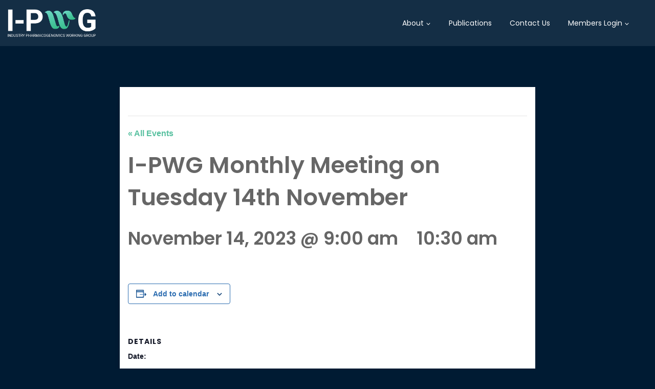

--- FILE ---
content_type: text/html; charset=UTF-8
request_url: https://i-pwg.org/event/november-14-the-2023-monthly-meeting-date/
body_size: 23157
content:
<!doctype html>
<html lang="en-US" class="no-js hide-adminbar" itemtype="https://schema.org/Blog" itemscope>
<head>
	<meta charset="UTF-8">
	<meta name="viewport" content="width=device-width, initial-scale=1, minimum-scale=1">
	<title>I-PWG Monthly Meeting on Tuesday 14th November &#8211; IPWG</title>
<link rel='stylesheet' id='tribe-events-views-v2-bootstrap-datepicker-styles-css' href='https://i-pwg.org/wp-content/plugins/the-events-calendar/vendor/bootstrap-datepicker/css/bootstrap-datepicker.standalone.min.css?ver=6.0.13' media='all' />
<link rel='stylesheet' id='tec-variables-skeleton-css' href='https://i-pwg.org/wp-content/plugins/the-events-calendar/common/src/resources/css/variables-skeleton.min.css?ver=5.0.17' media='all' />
<link rel='stylesheet' id='tribe-common-skeleton-style-css' href='https://i-pwg.org/wp-content/plugins/the-events-calendar/common/src/resources/css/common-skeleton.min.css?ver=5.0.17' media='all' />
<link rel='stylesheet' id='tribe-tooltipster-css-css' href='https://i-pwg.org/wp-content/plugins/the-events-calendar/common/vendor/tooltipster/tooltipster.bundle.min.css?ver=5.0.17' media='all' />
<link rel='stylesheet' id='tribe-events-views-v2-skeleton-css' href='https://i-pwg.org/wp-content/plugins/the-events-calendar/src/resources/css/views-skeleton.min.css?ver=6.0.13' media='all' />
<link rel='stylesheet' id='tec-variables-full-css' href='https://i-pwg.org/wp-content/plugins/the-events-calendar/common/src/resources/css/variables-full.min.css?ver=5.0.17' media='all' />
<link rel='stylesheet' id='tribe-common-full-style-css' href='https://i-pwg.org/wp-content/plugins/the-events-calendar/common/src/resources/css/common-full.min.css?ver=5.0.17' media='all' />
<link rel='stylesheet' id='tribe-events-views-v2-full-css' href='https://i-pwg.org/wp-content/plugins/the-events-calendar/src/resources/css/views-full.min.css?ver=6.0.13' media='all' />
<link rel='stylesheet' id='tribe-events-views-v2-print-css' href='https://i-pwg.org/wp-content/plugins/the-events-calendar/src/resources/css/views-print.min.css?ver=6.0.13' media='print' />
<meta name='robots' content='max-image-preview:large' />
<link rel='dns-prefetch' href='//use.fontawesome.com' />
<link rel="alternate" type="application/rss+xml" title="IPWG &raquo; Feed" href="https://i-pwg.org/feed/" />
<link rel="alternate" type="application/rss+xml" title="IPWG &raquo; Comments Feed" href="https://i-pwg.org/comments/feed/" />
<link rel="alternate" type="text/calendar" title="IPWG &raquo; iCal Feed" href="https://i-pwg.org/events/?ical=1" />
			<script>document.documentElement.classList.remove( 'no-js' );</script>
			<link rel="alternate" type="application/rss+xml" title="IPWG &raquo; I-PWG Monthly Meeting on Tuesday 14th November Comments Feed" href="https://i-pwg.org/event/november-14-the-2023-monthly-meeting-date/feed/" />
<link rel="alternate" title="oEmbed (JSON)" type="application/json+oembed" href="https://i-pwg.org/wp-json/oembed/1.0/embed?url=https%3A%2F%2Fi-pwg.org%2Fevent%2Fnovember-14-the-2023-monthly-meeting-date%2F" />
<link rel="alternate" title="oEmbed (XML)" type="text/xml+oembed" href="https://i-pwg.org/wp-json/oembed/1.0/embed?url=https%3A%2F%2Fi-pwg.org%2Fevent%2Fnovember-14-the-2023-monthly-meeting-date%2F&#038;format=xml" />
<style id='wp-img-auto-sizes-contain-inline-css'>
img:is([sizes=auto i],[sizes^="auto," i]){contain-intrinsic-size:3000px 1500px}
/*# sourceURL=wp-img-auto-sizes-contain-inline-css */
</style>
<link rel='stylesheet' id='tribe-events-v2-single-skeleton-css' href='https://i-pwg.org/wp-content/plugins/the-events-calendar/src/resources/css/tribe-events-single-skeleton.min.css?ver=6.0.13' media='all' />
<link rel='stylesheet' id='tribe-events-v2-single-skeleton-full-css' href='https://i-pwg.org/wp-content/plugins/the-events-calendar/src/resources/css/tribe-events-single-full.min.css?ver=6.0.13' media='all' />
<style id='wp-emoji-styles-inline-css'>

	img.wp-smiley, img.emoji {
		display: inline !important;
		border: none !important;
		box-shadow: none !important;
		height: 1em !important;
		width: 1em !important;
		margin: 0 0.07em !important;
		vertical-align: -0.1em !important;
		background: none !important;
		padding: 0 !important;
	}
/*# sourceURL=wp-emoji-styles-inline-css */
</style>
<link rel='stylesheet' id='wp-block-library-css' href='https://i-pwg.org/wp-includes/css/dist/block-library/style.min.css?ver=6.9' media='all' />
<style id='wp-block-paragraph-inline-css'>
.is-small-text{font-size:.875em}.is-regular-text{font-size:1em}.is-large-text{font-size:2.25em}.is-larger-text{font-size:3em}.has-drop-cap:not(:focus):first-letter{float:left;font-size:8.4em;font-style:normal;font-weight:100;line-height:.68;margin:.05em .1em 0 0;text-transform:uppercase}body.rtl .has-drop-cap:not(:focus):first-letter{float:none;margin-left:.1em}p.has-drop-cap.has-background{overflow:hidden}:root :where(p.has-background){padding:1.25em 2.375em}:where(p.has-text-color:not(.has-link-color)) a{color:inherit}p.has-text-align-left[style*="writing-mode:vertical-lr"],p.has-text-align-right[style*="writing-mode:vertical-rl"]{rotate:180deg}
/*# sourceURL=https://i-pwg.org/wp-includes/blocks/paragraph/style.min.css */
</style>
<style id='global-styles-inline-css'>
:root{--wp--preset--aspect-ratio--square: 1;--wp--preset--aspect-ratio--4-3: 4/3;--wp--preset--aspect-ratio--3-4: 3/4;--wp--preset--aspect-ratio--3-2: 3/2;--wp--preset--aspect-ratio--2-3: 2/3;--wp--preset--aspect-ratio--16-9: 16/9;--wp--preset--aspect-ratio--9-16: 9/16;--wp--preset--color--black: #000000;--wp--preset--color--cyan-bluish-gray: #abb8c3;--wp--preset--color--white: #ffffff;--wp--preset--color--pale-pink: #f78da7;--wp--preset--color--vivid-red: #cf2e2e;--wp--preset--color--luminous-vivid-orange: #ff6900;--wp--preset--color--luminous-vivid-amber: #fcb900;--wp--preset--color--light-green-cyan: #7bdcb5;--wp--preset--color--vivid-green-cyan: #00d084;--wp--preset--color--pale-cyan-blue: #8ed1fc;--wp--preset--color--vivid-cyan-blue: #0693e3;--wp--preset--color--vivid-purple: #9b51e0;--wp--preset--color--theme-palette-1: #2B6CB0;--wp--preset--color--theme-palette-2: #215387;--wp--preset--color--theme-palette-3: #1A202C;--wp--preset--color--theme-palette-4: #2D3748;--wp--preset--color--theme-palette-5: #4A5568;--wp--preset--color--theme-palette-6: #718096;--wp--preset--color--theme-palette-7: #EDF2F7;--wp--preset--color--theme-palette-8: #F7FAFC;--wp--preset--color--theme-palette-9: #ffffff;--wp--preset--gradient--vivid-cyan-blue-to-vivid-purple: linear-gradient(135deg,rgb(6,147,227) 0%,rgb(155,81,224) 100%);--wp--preset--gradient--light-green-cyan-to-vivid-green-cyan: linear-gradient(135deg,rgb(122,220,180) 0%,rgb(0,208,130) 100%);--wp--preset--gradient--luminous-vivid-amber-to-luminous-vivid-orange: linear-gradient(135deg,rgb(252,185,0) 0%,rgb(255,105,0) 100%);--wp--preset--gradient--luminous-vivid-orange-to-vivid-red: linear-gradient(135deg,rgb(255,105,0) 0%,rgb(207,46,46) 100%);--wp--preset--gradient--very-light-gray-to-cyan-bluish-gray: linear-gradient(135deg,rgb(238,238,238) 0%,rgb(169,184,195) 100%);--wp--preset--gradient--cool-to-warm-spectrum: linear-gradient(135deg,rgb(74,234,220) 0%,rgb(151,120,209) 20%,rgb(207,42,186) 40%,rgb(238,44,130) 60%,rgb(251,105,98) 80%,rgb(254,248,76) 100%);--wp--preset--gradient--blush-light-purple: linear-gradient(135deg,rgb(255,206,236) 0%,rgb(152,150,240) 100%);--wp--preset--gradient--blush-bordeaux: linear-gradient(135deg,rgb(254,205,165) 0%,rgb(254,45,45) 50%,rgb(107,0,62) 100%);--wp--preset--gradient--luminous-dusk: linear-gradient(135deg,rgb(255,203,112) 0%,rgb(199,81,192) 50%,rgb(65,88,208) 100%);--wp--preset--gradient--pale-ocean: linear-gradient(135deg,rgb(255,245,203) 0%,rgb(182,227,212) 50%,rgb(51,167,181) 100%);--wp--preset--gradient--electric-grass: linear-gradient(135deg,rgb(202,248,128) 0%,rgb(113,206,126) 100%);--wp--preset--gradient--midnight: linear-gradient(135deg,rgb(2,3,129) 0%,rgb(40,116,252) 100%);--wp--preset--font-size--small: 14px;--wp--preset--font-size--medium: 24px;--wp--preset--font-size--large: 32px;--wp--preset--font-size--x-large: 42px;--wp--preset--font-size--larger: 40px;--wp--preset--spacing--20: 0.44rem;--wp--preset--spacing--30: 0.67rem;--wp--preset--spacing--40: 1rem;--wp--preset--spacing--50: 1.5rem;--wp--preset--spacing--60: 2.25rem;--wp--preset--spacing--70: 3.38rem;--wp--preset--spacing--80: 5.06rem;--wp--preset--shadow--natural: 6px 6px 9px rgba(0, 0, 0, 0.2);--wp--preset--shadow--deep: 12px 12px 50px rgba(0, 0, 0, 0.4);--wp--preset--shadow--sharp: 6px 6px 0px rgba(0, 0, 0, 0.2);--wp--preset--shadow--outlined: 6px 6px 0px -3px rgb(255, 255, 255), 6px 6px rgb(0, 0, 0);--wp--preset--shadow--crisp: 6px 6px 0px rgb(0, 0, 0);}:where(.is-layout-flex){gap: 0.5em;}:where(.is-layout-grid){gap: 0.5em;}body .is-layout-flex{display: flex;}.is-layout-flex{flex-wrap: wrap;align-items: center;}.is-layout-flex > :is(*, div){margin: 0;}body .is-layout-grid{display: grid;}.is-layout-grid > :is(*, div){margin: 0;}:where(.wp-block-columns.is-layout-flex){gap: 2em;}:where(.wp-block-columns.is-layout-grid){gap: 2em;}:where(.wp-block-post-template.is-layout-flex){gap: 1.25em;}:where(.wp-block-post-template.is-layout-grid){gap: 1.25em;}.has-black-color{color: var(--wp--preset--color--black) !important;}.has-cyan-bluish-gray-color{color: var(--wp--preset--color--cyan-bluish-gray) !important;}.has-white-color{color: var(--wp--preset--color--white) !important;}.has-pale-pink-color{color: var(--wp--preset--color--pale-pink) !important;}.has-vivid-red-color{color: var(--wp--preset--color--vivid-red) !important;}.has-luminous-vivid-orange-color{color: var(--wp--preset--color--luminous-vivid-orange) !important;}.has-luminous-vivid-amber-color{color: var(--wp--preset--color--luminous-vivid-amber) !important;}.has-light-green-cyan-color{color: var(--wp--preset--color--light-green-cyan) !important;}.has-vivid-green-cyan-color{color: var(--wp--preset--color--vivid-green-cyan) !important;}.has-pale-cyan-blue-color{color: var(--wp--preset--color--pale-cyan-blue) !important;}.has-vivid-cyan-blue-color{color: var(--wp--preset--color--vivid-cyan-blue) !important;}.has-vivid-purple-color{color: var(--wp--preset--color--vivid-purple) !important;}.has-black-background-color{background-color: var(--wp--preset--color--black) !important;}.has-cyan-bluish-gray-background-color{background-color: var(--wp--preset--color--cyan-bluish-gray) !important;}.has-white-background-color{background-color: var(--wp--preset--color--white) !important;}.has-pale-pink-background-color{background-color: var(--wp--preset--color--pale-pink) !important;}.has-vivid-red-background-color{background-color: var(--wp--preset--color--vivid-red) !important;}.has-luminous-vivid-orange-background-color{background-color: var(--wp--preset--color--luminous-vivid-orange) !important;}.has-luminous-vivid-amber-background-color{background-color: var(--wp--preset--color--luminous-vivid-amber) !important;}.has-light-green-cyan-background-color{background-color: var(--wp--preset--color--light-green-cyan) !important;}.has-vivid-green-cyan-background-color{background-color: var(--wp--preset--color--vivid-green-cyan) !important;}.has-pale-cyan-blue-background-color{background-color: var(--wp--preset--color--pale-cyan-blue) !important;}.has-vivid-cyan-blue-background-color{background-color: var(--wp--preset--color--vivid-cyan-blue) !important;}.has-vivid-purple-background-color{background-color: var(--wp--preset--color--vivid-purple) !important;}.has-black-border-color{border-color: var(--wp--preset--color--black) !important;}.has-cyan-bluish-gray-border-color{border-color: var(--wp--preset--color--cyan-bluish-gray) !important;}.has-white-border-color{border-color: var(--wp--preset--color--white) !important;}.has-pale-pink-border-color{border-color: var(--wp--preset--color--pale-pink) !important;}.has-vivid-red-border-color{border-color: var(--wp--preset--color--vivid-red) !important;}.has-luminous-vivid-orange-border-color{border-color: var(--wp--preset--color--luminous-vivid-orange) !important;}.has-luminous-vivid-amber-border-color{border-color: var(--wp--preset--color--luminous-vivid-amber) !important;}.has-light-green-cyan-border-color{border-color: var(--wp--preset--color--light-green-cyan) !important;}.has-vivid-green-cyan-border-color{border-color: var(--wp--preset--color--vivid-green-cyan) !important;}.has-pale-cyan-blue-border-color{border-color: var(--wp--preset--color--pale-cyan-blue) !important;}.has-vivid-cyan-blue-border-color{border-color: var(--wp--preset--color--vivid-cyan-blue) !important;}.has-vivid-purple-border-color{border-color: var(--wp--preset--color--vivid-purple) !important;}.has-vivid-cyan-blue-to-vivid-purple-gradient-background{background: var(--wp--preset--gradient--vivid-cyan-blue-to-vivid-purple) !important;}.has-light-green-cyan-to-vivid-green-cyan-gradient-background{background: var(--wp--preset--gradient--light-green-cyan-to-vivid-green-cyan) !important;}.has-luminous-vivid-amber-to-luminous-vivid-orange-gradient-background{background: var(--wp--preset--gradient--luminous-vivid-amber-to-luminous-vivid-orange) !important;}.has-luminous-vivid-orange-to-vivid-red-gradient-background{background: var(--wp--preset--gradient--luminous-vivid-orange-to-vivid-red) !important;}.has-very-light-gray-to-cyan-bluish-gray-gradient-background{background: var(--wp--preset--gradient--very-light-gray-to-cyan-bluish-gray) !important;}.has-cool-to-warm-spectrum-gradient-background{background: var(--wp--preset--gradient--cool-to-warm-spectrum) !important;}.has-blush-light-purple-gradient-background{background: var(--wp--preset--gradient--blush-light-purple) !important;}.has-blush-bordeaux-gradient-background{background: var(--wp--preset--gradient--blush-bordeaux) !important;}.has-luminous-dusk-gradient-background{background: var(--wp--preset--gradient--luminous-dusk) !important;}.has-pale-ocean-gradient-background{background: var(--wp--preset--gradient--pale-ocean) !important;}.has-electric-grass-gradient-background{background: var(--wp--preset--gradient--electric-grass) !important;}.has-midnight-gradient-background{background: var(--wp--preset--gradient--midnight) !important;}.has-small-font-size{font-size: var(--wp--preset--font-size--small) !important;}.has-medium-font-size{font-size: var(--wp--preset--font-size--medium) !important;}.has-large-font-size{font-size: var(--wp--preset--font-size--large) !important;}.has-x-large-font-size{font-size: var(--wp--preset--font-size--x-large) !important;}
/*# sourceURL=global-styles-inline-css */
</style>

<style id='classic-theme-styles-inline-css'>
/*! This file is auto-generated */
.wp-block-button__link{color:#fff;background-color:#32373c;border-radius:9999px;box-shadow:none;text-decoration:none;padding:calc(.667em + 2px) calc(1.333em + 2px);font-size:1.125em}.wp-block-file__button{background:#32373c;color:#fff;text-decoration:none}
/*# sourceURL=/wp-includes/css/classic-themes.min.css */
</style>
<link rel='stylesheet' id='tribe-events-v2-single-blocks-css' href='https://i-pwg.org/wp-content/plugins/the-events-calendar/src/resources/css/tribe-events-single-blocks.min.css?ver=6.0.13' media='all' />
<link rel='stylesheet' id='COMMENTING_BLOCK-css' href='https://i-pwg.org/wp-content/plugins/commenting-feature-premium//public/css/commenting-block-public.css?ver=2.0.4.5' media='all' />
<link rel='stylesheet' id='wpdm-font-awesome-css' href='https://use.fontawesome.com/releases/v6.2.0/css/all.css?ver=6.9' media='all' />
<link rel='stylesheet' id='wpdm-front-bootstrap-css' href='https://i-pwg.org/wp-content/plugins/download-manager/assets/bootstrap/css/bootstrap.min.css?ver=6.9' media='all' />
<link rel='stylesheet' id='wpdm-front-css' href='https://i-pwg.org/wp-content/plugins/download-manager/assets/css/front.css?ver=6.9' media='all' />
<link rel='stylesheet' id='woo-style-css-css' href='https://i-pwg.org/wp-content/plugins/wp-custom-role-group/assets/css/woo-style.css?ver=6.9' media='all' />
<link rel='stylesheet' id='dataTables-bootstrap4-min-css-css' href='https://i-pwg.org/wp-content/plugins/wp-custom-role-group/assets/css/dataTables.bootstrap4.min.css?ver=6.9' media='all' />
<link rel='stylesheet' id='wpevent-style-css-css' href='https://i-pwg.org/wp-content/plugins/wp-event-customization/assets/css/wpevent-style.css?ver=6.9' media='all' />
<link rel='stylesheet' id='dashicons-css' href='https://i-pwg.org/wp-includes/css/dashicons.min.css?ver=6.9' media='all' />
<link rel='stylesheet' id='wpfd-modal-css' href='https://i-pwg.org/wp-content/plugins/wp-file-download/app/admin/assets/css/leanmodal.css?ver=6.9' media='all' />
<link rel='stylesheet' id='wpfd-viewer-css' href='https://i-pwg.org/wp-content/plugins/wp-file-download/app/site/assets/css/viewer.css?ver=5.7.0' media='all' />
<link rel='stylesheet' id='misc-style-css-css' href='https://i-pwg.org/wp-content/plugins/wp-misc-customization/assets/css/misc-style.css?ver=6.9' media='all' />
<link rel='stylesheet' id='wpdmpp-front-css' href='https://i-pwg.org/wp-content/plugins/wpdm-premium-packages/assets/css/wpdmpp.css?ver=6.9' media='all' />
<link rel='stylesheet' id='kadence-global-css' href='https://i-pwg.org/wp-content/themes/kadence-child/assets/css/global.min.css?ver=1.1.22' media='all' />
<style id='kadence-global-inline-css'>
/* Kadence Base CSS */
:root{--global-palette1:#2B6CB0;--global-palette2:#215387;--global-palette3:#1A202C;--global-palette4:#2D3748;--global-palette5:#4A5568;--global-palette6:#718096;--global-palette7:#EDF2F7;--global-palette8:#F7FAFC;--global-palette9:#ffffff;--global-palette9rgb:255, 255, 255;--global-palette-highlight:var(--global-palette1);--global-palette-highlight-alt:var(--global-palette2);--global-palette-highlight-alt2:var(--global-palette9);--global-palette-btn-bg:var(--global-palette1);--global-palette-btn-bg-hover:var(--global-palette2);--global-palette-btn:var(--global-palette9);--global-palette-btn-hover:var(--global-palette9);--global-body-font-family:-apple-system,BlinkMacSystemFont,"Segoe UI",Roboto,Oxygen-Sans,Ubuntu,Cantarell,"Helvetica Neue",sans-serif, "Apple Color Emoji", "Segoe UI Emoji", "Segoe UI Symbol";--global-heading-font-family:inherit;--global-primary-nav-font-family:Poppins, sans-serif;--global-fallback-font:sans-serif;--global-display-fallback-font:sans-serif;--global-content-width:1140px;--global-content-narrow-width:842px;--global-content-edge-padding:15px;--global-calc-content-width:calc(1140px - var(--global-content-edge-padding) - var(--global-content-edge-padding) );--scrollbar-offset:0px;}:root body.kadence-elementor-colors{--e-global-color-kadence1:var(--global-palette1);--e-global-color-kadence2:var(--global-palette2);--e-global-color-kadence3:var(--global-palette3);--e-global-color-kadence4:var(--global-palette4);--e-global-color-kadence5:var(--global-palette5);--e-global-color-kadence6:var(--global-palette6);--e-global-color-kadence7:var(--global-palette7);--e-global-color-kadence8:var(--global-palette8);--e-global-color-kadence9:var(--global-palette9);}:root .has-theme-palette-1-background-color{background-color:var(--global-palette1);}:root .has-theme-palette-1-color{color:var(--global-palette1);}:root .has-theme-palette-2-background-color{background-color:var(--global-palette2);}:root .has-theme-palette-2-color{color:var(--global-palette2);}:root .has-theme-palette-3-background-color{background-color:var(--global-palette3);}:root .has-theme-palette-3-color{color:var(--global-palette3);}:root .has-theme-palette-4-background-color{background-color:var(--global-palette4);}:root .has-theme-palette-4-color{color:var(--global-palette4);}:root .has-theme-palette-5-background-color{background-color:var(--global-palette5);}:root .has-theme-palette-5-color{color:var(--global-palette5);}:root .has-theme-palette-6-background-color{background-color:var(--global-palette6);}:root .has-theme-palette-6-color{color:var(--global-palette6);}:root .has-theme-palette-7-background-color{background-color:var(--global-palette7);}:root .has-theme-palette-7-color{color:var(--global-palette7);}:root .has-theme-palette-8-background-color{background-color:var(--global-palette8);}:root .has-theme-palette-8-color{color:var(--global-palette8);}:root .has-theme-palette-9-background-color{background-color:var(--global-palette9);}:root .has-theme-palette-9-color{color:var(--global-palette9);}:root .has-theme-palette1-background-color{background-color:var(--global-palette1);}:root .has-theme-palette1-color{color:var(--global-palette1);}:root .has-theme-palette2-background-color{background-color:var(--global-palette2);}:root .has-theme-palette2-color{color:var(--global-palette2);}:root .has-theme-palette3-background-color{background-color:var(--global-palette3);}:root .has-theme-palette3-color{color:var(--global-palette3);}:root .has-theme-palette4-background-color{background-color:var(--global-palette4);}:root .has-theme-palette4-color{color:var(--global-palette4);}:root .has-theme-palette5-background-color{background-color:var(--global-palette5);}:root .has-theme-palette5-color{color:var(--global-palette5);}:root .has-theme-palette6-background-color{background-color:var(--global-palette6);}:root .has-theme-palette6-color{color:var(--global-palette6);}:root .has-theme-palette7-background-color{background-color:var(--global-palette7);}:root .has-theme-palette7-color{color:var(--global-palette7);}:root .has-theme-palette8-background-color{background-color:var(--global-palette8);}:root .has-theme-palette8-color{color:var(--global-palette8);}:root .has-theme-palette9-background-color{background-color:var(--global-palette9);}:root .has-theme-palette9-color{color:var(--global-palette9);}body{background:#001b33;}body, input, select, optgroup, textarea{font-weight:400;font-size:17px;line-height:1.6;font-family:var(--global-body-font-family);color:var(--global-palette4);}.content-bg, body.content-style-unboxed .site{background:var(--global-palette9);}h1,h2,h3,h4,h5,h6{font-family:var(--global-heading-font-family);}h1{font-weight:700;font-size:32px;line-height:1.5;color:var(--global-palette3);}h2{font-weight:700;font-size:28px;line-height:1.5;color:var(--global-palette3);}h3{font-weight:700;font-size:24px;line-height:1.5;color:var(--global-palette3);}h4{font-weight:700;font-size:22px;line-height:1.5;color:var(--global-palette4);}h5{font-weight:700;font-size:20px;line-height:1.5;color:var(--global-palette4);}h6{font-weight:700;font-size:18px;line-height:1.5;color:var(--global-palette5);}.entry-hero .kadence-breadcrumbs{max-width:1140px;}.site-container, .site-header-row-layout-contained, .site-footer-row-layout-contained, .entry-hero-layout-contained, .comments-area, .alignfull > .wp-block-cover__inner-container, .alignwide > .wp-block-cover__inner-container{max-width:var(--global-content-width);}.content-width-narrow .content-container.site-container, .content-width-narrow .hero-container.site-container{max-width:var(--global-content-narrow-width);}@media all and (min-width: 1370px){.wp-site-blocks .content-container  .alignwide{margin-left:-115px;margin-right:-115px;width:unset;max-width:unset;}}@media all and (min-width: 1102px){.content-width-narrow .wp-site-blocks .content-container .alignwide{margin-left:-130px;margin-right:-130px;width:unset;max-width:unset;}}.content-style-boxed .wp-site-blocks .entry-content .alignwide{margin-left:-1rem;margin-right:-1rem;}@media all and (max-width: 1024px){.content-style-boxed .wp-site-blocks .entry-content .alignwide{margin-left:-1rem;margin-right:-1rem;}}@media all and (max-width: 767px){.content-style-boxed .wp-site-blocks .entry-content .alignwide{margin-left:-1rem;margin-right:-1rem;}}.content-area{margin-top:5rem;margin-bottom:5rem;}@media all and (max-width: 1024px){.content-area{margin-top:3rem;margin-bottom:3rem;}}@media all and (max-width: 767px){.content-area{margin-top:2rem;margin-bottom:2rem;}}.entry-content-wrap{padding:1rem;}@media all and (max-width: 1024px){.entry-content-wrap{padding:1rem;}}@media all and (max-width: 767px){.entry-content-wrap{padding:1rem;}}.entry.single-entry{box-shadow:0px 0px 0px 0px rgba(0,0,0,0.05);}.entry.loop-entry{box-shadow:0px 15px 15px -10px rgba(0,0,0,0.05);}.loop-entry .entry-content-wrap{padding:2rem;}@media all and (max-width: 1024px){.loop-entry .entry-content-wrap{padding:2rem;}}@media all and (max-width: 767px){.loop-entry .entry-content-wrap{padding:1.5rem;}}.primary-sidebar.widget-area .widget{margin-bottom:1.5em;color:var(--global-palette4);}.primary-sidebar.widget-area .widget-title{font-weight:700;font-size:20px;line-height:1.5;color:var(--global-palette3);}button, .button, .wp-block-button__link, input[type="button"], input[type="reset"], input[type="submit"], .fl-button, .elementor-button-wrapper .elementor-button{box-shadow:0px 0px 0px -7px rgba(0,0,0,0);}button:hover, button:focus, button:active, .button:hover, .button:focus, .button:active, .wp-block-button__link:hover, .wp-block-button__link:focus, .wp-block-button__link:active, input[type="button"]:hover, input[type="button"]:focus, input[type="button"]:active, input[type="reset"]:hover, input[type="reset"]:focus, input[type="reset"]:active, input[type="submit"]:hover, input[type="submit"]:focus, input[type="submit"]:active, .elementor-button-wrapper .elementor-button:hover, .elementor-button-wrapper .elementor-button:focus, .elementor-button-wrapper .elementor-button:active{box-shadow:0px 15px 25px -7px rgba(0,0,0,0.1);}@media all and (min-width: 1025px){.transparent-header .entry-hero .entry-hero-container-inner{padding-top:90px;}}@media all and (max-width: 1024px){.mobile-transparent-header .entry-hero .entry-hero-container-inner{padding-top:90px;}}@media all and (max-width: 767px){.mobile-transparent-header .entry-hero .entry-hero-container-inner{padding-top:60px;}}.site-middle-footer-inner-wrap{padding-top:30px;padding-bottom:30px;grid-column-gap:30px;grid-row-gap:30px;}.site-middle-footer-inner-wrap .widget{margin-bottom:30px;}.site-middle-footer-inner-wrap .site-footer-section:not(:last-child):after{right:calc(-30px / 2);}.site-top-footer-inner-wrap{padding-top:30px;padding-bottom:30px;grid-column-gap:30px;grid-row-gap:30px;}.site-top-footer-inner-wrap .widget{margin-bottom:30px;}.site-top-footer-inner-wrap .site-footer-section:not(:last-child):after{right:calc(-30px / 2);}.site-bottom-footer-inner-wrap{padding-top:30px;padding-bottom:30px;grid-column-gap:30px;}.site-bottom-footer-inner-wrap .widget{margin-bottom:30px;}.site-bottom-footer-inner-wrap .site-footer-section:not(:last-child):after{right:calc(-30px / 2);}.footer-social-wrap .footer-social-inner-wrap{font-size:1em;gap:0.3em;}.site-footer .site-footer-wrap .site-footer-section .footer-social-wrap .social-button{border:2px none transparent;border-radius:3px;}#colophon .footer-html{font-style:normal;color:#ffffff;}#colophon .footer-navigation .footer-menu-container > ul > li > a{padding-left:calc(1.2em / 2);padding-right:calc(1.2em / 2);color:var(--global-palette5);}#colophon .footer-navigation .footer-menu-container > ul li a:hover{color:var(--global-palette-highlight);}#colophon .footer-navigation .footer-menu-container > ul li.current-menu-item > a{color:var(--global-palette3);}.entry-hero.page-hero-section .entry-header{min-height:200px;}
/* Kadence Header CSS */
@media all and (max-width: 1024px){.mobile-transparent-header #masthead{position:absolute;left:0px;right:0px;z-index:100;}.mobile-transparent-header #masthead, .mobile-transparent-header .site-top-header-wrap .site-header-row-container-inner, .mobile-transparent-header .site-main-header-wrap .site-header-row-container-inner, .mobile-transparent-header .site-bottom-header-wrap .site-header-row-container-inner{background:transparent;}.site-header-row-tablet-layout-fullwidth, .site-header-row-tablet-layout-standard{padding:0px;}}@media all and (min-width: 1025px){.transparent-header #masthead{position:absolute;left:0px;right:0px;z-index:100;}.transparent-header #masthead, .transparent-header .site-top-header-wrap .site-header-row-container-inner, .transparent-header .site-main-header-wrap .site-header-row-container-inner, .transparent-header .site-bottom-header-wrap .site-header-row-container-inner{background:transparent;}}.site-branding a.brand img{max-width:172px;}.site-branding a.brand img.svg-logo-image{width:172px;}@media all and (max-width: 1024px){.site-branding a.brand img{max-width:150px;}.site-branding a.brand img.svg-logo-image{width:150px;}}@media all and (max-width: 767px){.site-branding a.brand img{max-width:120px;}.site-branding a.brand img.svg-logo-image{width:120px;}}.site-branding{padding:0px 0px 0px 0px;}#masthead, #masthead .kadence-sticky-header.item-is-fixed:not(.item-at-start):not(.site-header-row-container), #masthead .kadence-sticky-header.item-is-fixed:not(.item-at-start) > .site-header-row-container-inner{background:#142e45;}.site-main-header-inner-wrap{min-height:90px;}@media all and (max-width: 767px){.site-main-header-inner-wrap{min-height:60px;}}.site-main-header-wrap .site-header-row-container-inner>.site-container{padding:0px 15px 0px 15px;}.site-top-header-inner-wrap{min-height:0px;}.site-bottom-header-inner-wrap{min-height:0px;}.header-navigation[class*="header-navigation-style-underline"] .header-menu-container.primary-menu-container>ul>li>a:after{width:calc( 100% - 0em);}.main-navigation .primary-menu-container > ul > li.menu-item > a{padding-left:calc(0em / 2);padding-right:calc(0em / 2);color:#ffffff;}.main-navigation .primary-menu-container > ul > li.menu-item > .dropdown-nav-special-toggle{right:calc(0em / 2);}.main-navigation .primary-menu-container > ul li.menu-item > a{font-style:normal;font-weight:normal;font-size:16px;font-family:var(--global-primary-nav-font-family);}.main-navigation .primary-menu-container > ul > li.menu-item > a:hover{color:#ffffff;}.main-navigation .primary-menu-container > ul > li.menu-item.current-menu-item > a{color:#ffffff;}.header-navigation[class*="header-navigation-style-underline"] .header-menu-container.secondary-menu-container>ul>li>a:after{width:calc( 100% - 1.2em);}.secondary-navigation .secondary-menu-container > ul > li.menu-item > a{padding-left:calc(1.2em / 2);padding-right:calc(1.2em / 2);padding-top:0.6em;padding-bottom:0.6em;color:var(--global-palette5);}.secondary-navigation .primary-menu-container > ul > li.menu-item > .dropdown-nav-special-toggle{right:calc(1.2em / 2);}.secondary-navigation .secondary-menu-container > ul > li.menu-item > a:hover{color:var(--global-palette-highlight);}.secondary-navigation .secondary-menu-container > ul > li.menu-item.current-menu-item > a{color:var(--global-palette3);}.header-navigation .header-menu-container ul ul.sub-menu, .header-navigation .header-menu-container ul ul.submenu{background:var(--global-palette3);box-shadow:0px 2px 13px 0px rgba(0,0,0,0.1);}.header-navigation .header-menu-container ul ul li.menu-item, .header-menu-container ul.menu > li.kadence-menu-mega-enabled > ul > li.menu-item > a{border-bottom:1px solid rgba(255,255,255,0.1);}.header-navigation .header-menu-container ul ul li.menu-item > a{width:200px;padding-top:1em;padding-bottom:1em;color:var(--global-palette8);font-size:12px;}.header-navigation .header-menu-container ul ul li.menu-item > a:hover{color:var(--global-palette9);background:var(--global-palette4);}.header-navigation .header-menu-container ul ul li.menu-item.current-menu-item > a{color:var(--global-palette9);background:var(--global-palette4);}.mobile-toggle-open-container .menu-toggle-open{color:#ffffff;padding:0px 0px 0px 0px;font-size:14px;}.mobile-toggle-open-container .menu-toggle-open.menu-toggle-style-bordered{border:1px solid currentColor;}.mobile-toggle-open-container .menu-toggle-open .menu-toggle-icon{font-size:30px;}.mobile-toggle-open-container .menu-toggle-open:hover, .mobile-toggle-open-container .menu-toggle-open:focus{color:#ffffff;}.mobile-navigation ul li{font-style:normal;font-weight:normal;font-size:14px;font-family:Poppins, sans-serif;}.mobile-navigation ul li a{padding-top:1em;padding-bottom:1em;}.mobile-navigation ul li > a, .mobile-navigation ul li.menu-item-has-children > .drawer-nav-drop-wrap{color:#ffffff;}.mobile-navigation ul li > a:hover, .mobile-navigation ul li.menu-item-has-children > .drawer-nav-drop-wrap:hover{color:#1a9b9f;}.mobile-navigation ul li.current-menu-item > a, .mobile-navigation ul li.current-menu-item.menu-item-has-children > .drawer-nav-drop-wrap{color:#1a9b9f;}.mobile-navigation ul li.menu-item-has-children .drawer-nav-drop-wrap, .mobile-navigation ul li:not(.menu-item-has-children) a{border-bottom:1px solid #4b4b4b;}.mobile-navigation:not(.drawer-navigation-parent-toggle-true) ul li.menu-item-has-children .drawer-nav-drop-wrap button{border-left:1px solid #4b4b4b;}#mobile-drawer .drawer-header .drawer-toggle{padding:0.6em 0.15em 0.6em 0.15em;font-size:24px;}#main-header .header-button{border:2px none transparent;box-shadow:0px 0px 0px -7px rgba(0,0,0,0);}#main-header .header-button:hover{box-shadow:0px 15px 25px -7px rgba(0,0,0,0.1);}.header-social-wrap .header-social-inner-wrap{font-size:1em;gap:0.3em;}.header-social-wrap .header-social-inner-wrap .social-button{border:2px none transparent;border-radius:3px;}.header-mobile-social-wrap .header-mobile-social-inner-wrap{font-size:1em;gap:0.3em;}.header-mobile-social-wrap .header-mobile-social-inner-wrap .social-button{border:2px none transparent;border-radius:3px;}.search-toggle-open-container .search-toggle-open{color:var(--global-palette5);}.search-toggle-open-container .search-toggle-open.search-toggle-style-bordered{border:1px solid currentColor;}.search-toggle-open-container .search-toggle-open .search-toggle-icon{font-size:1em;}.search-toggle-open-container .search-toggle-open:hover, .search-toggle-open-container .search-toggle-open:focus{color:var(--global-palette-highlight);}#search-drawer .drawer-inner{background:rgba(9, 12, 16, 0.97);}.mobile-header-button-wrap .mobile-header-button-inner-wrap .mobile-header-button{border:2px none transparent;box-shadow:0px 0px 0px -7px rgba(0,0,0,0);}.mobile-header-button-wrap .mobile-header-button-inner-wrap .mobile-header-button:hover{box-shadow:0px 15px 25px -7px rgba(0,0,0,0.1);}
/* Kadence Events CSS */
:root{--tec-color-background-events:var(--global-palette9);--tec-color-text-event-date:var(--global-palette3);--tec-color-text-event-title:var(--global-palette3);--tec-color-text-events-title:var(--global-palette3);--tec-color-background-view-selector-list-item-hover:var(--global-palette7);--tec-color-background-secondary:var(--global-palette7);--tec-color-link-primary:var(--global-palette3);--tec-color-icon-active:var(--global-palette3);--tec-color-day-marker-month:var(--global-palette4);--tec-color-border-active-month-grid-hover:var(--global-palette5);--tec-color-accent-primary:var(--global-palette1);}
/*# sourceURL=kadence-global-inline-css */
</style>
<link rel='stylesheet' id='kadence-main-css' href='https://i-pwg.org/wp-content/themes/kadence-child/assets/css/main.css?ver=1.1.22' media='all' />
<link rel='stylesheet' id='kadence-header-css' href='https://i-pwg.org/wp-content/themes/kadence-child/assets/css/header.min.css?ver=1.1.22' media='all' />
<link rel='stylesheet' id='kadence-content-css' href='https://i-pwg.org/wp-content/themes/kadence-child/assets/css/content.min.css?ver=1.1.22' media='all' />
<link rel='stylesheet' id='kadence-related-posts-css' href='https://i-pwg.org/wp-content/themes/kadence-child/assets/css/related-posts.min.css?ver=1.1.22' media='all' />
<link rel='stylesheet' id='kadence-splide-css' href='https://i-pwg.org/wp-content/themes/kadence-child/assets/css/kadence-splide.min.css?ver=1.1.22' media='all' />
<link rel='stylesheet' id='kadence-footer-css' href='https://i-pwg.org/wp-content/themes/kadence-child/assets/css/footer.min.css?ver=1.1.22' media='all' />
<link rel='stylesheet' id='elementor-icons-css' href='https://i-pwg.org/wp-content/plugins/elementor/assets/lib/eicons/css/elementor-icons.min.css?ver=5.20.0' media='all' />
<link rel='stylesheet' id='elementor-frontend-css' href='https://i-pwg.org/wp-content/plugins/elementor/assets/css/frontend-lite.min.css?ver=3.13.2' media='all' />
<link rel='stylesheet' id='swiper-css' href='https://i-pwg.org/wp-content/plugins/elementor/assets/lib/swiper/css/swiper.min.css?ver=5.3.6' media='all' />
<link rel='stylesheet' id='elementor-post-10-css' href='https://i-pwg.org/wp-content/uploads/elementor/css/post-10.css?ver=1759240223' media='all' />
<link rel='stylesheet' id='elementor-pro-css' href='https://i-pwg.org/wp-content/plugins/elementor-pro/assets/css/frontend-lite.min.css?ver=3.13.1' media='all' />
<link rel='stylesheet' id='elementor-post-54-css' href='https://i-pwg.org/wp-content/uploads/elementor/css/post-54.css?ver=1759240223' media='all' />
<link rel='stylesheet' id='wpfd-elementor-widget-style-css' href='https://i-pwg.org/wp-content/plugins/wp-file-download/app/includes/elementor/assets/css/elementor.widgets.css?ver=5.7.0' media='all' />
<link rel='stylesheet' id='wpfd-elementor-widget-dark-style-css' href='https://i-pwg.org/wp-content/plugins/wp-file-download/app/includes/elementor/assets/css/elementor.dark.css?ver=3.13.2' media='(prefers-color-scheme: dark)' />
<link rel='stylesheet' id='wpfd-elementor-widget-light-style-css' href='https://i-pwg.org/wp-content/plugins/wp-file-download/app/includes/elementor/assets/css/elementor.light.css?ver=3.13.2' media='(prefers-color-scheme: light)' />
<link rel='stylesheet' id='kadence-tribe-css' href='https://i-pwg.org/wp-content/themes/kadence-child/assets/css/tribe-events.min.css?ver=1.1.21' media='all' />
<link rel='stylesheet' id='google-fonts-1-css' href='https://fonts.googleapis.com/css?family=Poppins%3A100%2C100italic%2C200%2C200italic%2C300%2C300italic%2C400%2C400italic%2C500%2C500italic%2C600%2C600italic%2C700%2C700italic%2C800%2C800italic%2C900%2C900italic%7CRoboto%3A100%2C100italic%2C200%2C200italic%2C300%2C300italic%2C400%2C400italic%2C500%2C500italic%2C600%2C600italic%2C700%2C700italic%2C800%2C800italic%2C900%2C900italic&#038;display=auto&#038;ver=6.9' media='all' />
<link rel='stylesheet' id='elementor-icons-shared-0-css' href='https://i-pwg.org/wp-content/plugins/elementor/assets/lib/font-awesome/css/fontawesome.min.css?ver=5.15.3' media='all' />
<link rel='stylesheet' id='elementor-icons-fa-brands-css' href='https://i-pwg.org/wp-content/plugins/elementor/assets/lib/font-awesome/css/brands.min.css?ver=5.15.3' media='all' />
<link rel='stylesheet' id='elementor-icons-fa-solid-css' href='https://i-pwg.org/wp-content/plugins/elementor/assets/lib/font-awesome/css/solid.min.css?ver=5.15.3' media='all' />
<link rel="preconnect" href="https://fonts.gstatic.com/" crossorigin><script src="https://i-pwg.org/wp-includes/js/jquery/jquery.min.js?ver=3.7.1" id="jquery-core-js"></script>
<script src="https://i-pwg.org/wp-includes/js/jquery/jquery-migrate.min.js?ver=3.4.1" id="jquery-migrate-js"></script>
<script src="https://i-pwg.org/wp-content/plugins/wp-file-download/app/includes/elementor/assets/js/jquery.elementor.widgets.js?ver=5.7.0" id="jquery-elementor-widgets-js"></script>
<script src="https://i-pwg.org/wp-content/plugins/the-events-calendar/common/src/resources/js/tribe-common.min.js?ver=5.0.17" id="tribe-common-js"></script>
<script src="https://i-pwg.org/wp-content/plugins/the-events-calendar/src/resources/js/views/breakpoints.min.js?ver=6.0.13" id="tribe-events-views-v2-breakpoints-js"></script>
<script src="https://i-pwg.org/wp-content/plugins/commenting-feature-premium//public/js/commenting-block-public.js?ver=2.0.4.5" id="COMMENTING_BLOCK-js"></script>
<script src="https://i-pwg.org/wp-includes/js/jquery/jquery.form.min.js?ver=4.3.0" id="jquery-form-js"></script>
<script src="https://i-pwg.org/wp-content/plugins/download-manager/assets/bootstrap/js/bootstrap.bundle.min.js?ver=6.9" id="wpdm-front-bootstrap-js"></script>
<script id="wpdm-frontjs-js-extra">
var wpdm_url = {"home":"https://i-pwg.org/","site":"https://i-pwg.org/","ajax":"https://i-pwg.org/wp-admin/admin-ajax.php"};
var wpdm_js = {"spinner":"\u003Ci class=\"fas fa-sun fa-spin\"\u003E\u003C/i\u003E"};
//# sourceURL=wpdm-frontjs-js-extra
</script>
<script src="https://i-pwg.org/wp-content/plugins/download-manager/assets/js/front.js?ver=6.2.6" id="wpdm-frontjs-js"></script>
<script src="https://i-pwg.org/wp-content/plugins/wp-file-download/app/site/themes/wpfd-table/js/jquery.mediaTable.js?ver=6.9" id="wpfd-mediaTable-js"></script>
<script src="https://i-pwg.org/wp-content/plugins/wp-file-download/app/admin/assets/js/jquery.leanModal.min.js?ver=6.9" id="wpfd-modal-js"></script>
<script id="wpfd-modal-init-js-extra">
var wpfdmodalvars = {"adminurl":"https://i-pwg.org/wp-admin/"};
//# sourceURL=wpfd-modal-init-js-extra
</script>
<script src="https://i-pwg.org/wp-content/plugins/wp-file-download/app/site/assets/js/leanmodal.init.js?ver=6.9" id="wpfd-modal-init-js"></script>
<script src="https://i-pwg.org/wp-content/plugins/wpdm-premium-packages/assets/js/wpdmpp-front.js?ver=6.9" id="wpdm-pp-js-js"></script>
<script id="wpfd-elementor-js-extra">
var wpfd_elemetor_vars = {"dir":"https://i-pwg.org/wp-content/plugins/wp-file-download/"};
//# sourceURL=wpfd-elementor-js-extra
</script>
<script src="https://i-pwg.org/wp-content/plugins/wp-file-download/app/includes/elementor/assets/js/jquery.elementor.js?ver=6.9" id="wpfd-elementor-js"></script>
<link rel="https://api.w.org/" href="https://i-pwg.org/wp-json/" /><link rel="alternate" title="JSON" type="application/json" href="https://i-pwg.org/wp-json/wp/v2/tribe_events/5893" /><link rel="EditURI" type="application/rsd+xml" title="RSD" href="https://i-pwg.org/xmlrpc.php?rsd" />
<meta name="generator" content="WordPress 6.9" />
<link rel="canonical" href="https://i-pwg.org/event/november-14-the-2023-monthly-meeting-date/" />
<link rel='shortlink' href='https://i-pwg.org/?p=5893' />
    <script>
        var wpdmpp_base_url = 'https://i-pwg.org/wp-content/plugins/wpdm-premium-packages/';
        var wpdmpp_currency_sign = '$';
        var wpdmpp_csign_before = '$';
        var wpdmpp_csign_after = '';
        var wpdmpp_currency_code = 'USD';
        var wpdmpp_cart_url = 'https://i-pwg.org/event/november-14-the-2023-monthly-meeting-date/';

        var wpdmpp_txt = {"cart_button_label":"<i class=\"fas fa-shopping-basket mr-2\"><\/i>Add To Cart","pay_now":"Complete Purchase","checkout_button_label":"Complete Purchase"};

    </script>
    <style>p.wpdmpp-notice {
            margin: 5px;
        }
    .wpbtn-success {
        color: var(--color-success) !important;border-color: var(--color-success ) !important;
        background: rgba(var(--color-success-rgb),0.03) !important;
        transition: all ease-in-out 300ms;
    }
        .wpbtn-success:active,
        .wpbtn-success:hover {
            color: var(--color-success-active) !important;
            border-color: var(--color-success-active) !important;
            background: rgba(var(--color-success-rgb),0.07) !important;
        }
    </style>
    <meta name="tec-api-version" content="v1"><meta name="tec-api-origin" content="https://i-pwg.org"><link rel="alternate" href="https://i-pwg.org/wp-json/tribe/events/v1/events/5893" /><meta name="generator" content="Elementor 3.13.2; features: e_dom_optimization, e_optimized_assets_loading, e_optimized_css_loading, a11y_improvements, additional_custom_breakpoints; settings: css_print_method-external, google_font-enabled, font_display-auto">
<script type="application/ld+json">
[{"@context":"http://schema.org","@type":"Event","name":"I-PWG Monthly Meeting on Tuesday 14th November","description":"","url":"https://i-pwg.org/event/november-14-the-2023-monthly-meeting-date/","eventAttendanceMode":"https://schema.org/OfflineEventAttendanceMode","eventStatus":"https://schema.org/EventScheduled","startDate":"2023-11-14T09:00:00+00:00","endDate":"2023-11-14T10:30:00+00:00","performer":"Organization"}]
</script><link rel='stylesheet' id='kadence-fonts-css' href='https://fonts.googleapis.com/css?family=Poppins:regular&#038;display=swap' media='all' />
<link rel="icon" href="https://i-pwg.org/wp-content/uploads/2022/07/favicon.png" sizes="32x32" />
<link rel="icon" href="https://i-pwg.org/wp-content/uploads/2022/07/favicon.png" sizes="192x192" />
<link rel="apple-touch-icon" href="https://i-pwg.org/wp-content/uploads/2022/07/favicon.png" />
<meta name="msapplication-TileImage" content="https://i-pwg.org/wp-content/uploads/2022/07/favicon.png" />
		<style id="wp-custom-css">
			/* Start Header */
.site-header .site-container {
	max-width: 1440px;
}
/* .site-header-main-section-right .site-header-item-main-navigation {
	flex-grow: 1;
} */
.site-header .main-navigation ul.sub-menu .menu-item {
    margin: 0;
}
.site-header .main-navigation .menu-item:not(:last-child) {
	margin-right: 70px;
}
@media (max-width: 1366px) {
	.site-header .main-navigation .menu-item:not(:last-child) {
	margin-right: 35px;
}
	.main-navigation .primary-menu-container > ul li.menu-item > a {
		font-size: 14px;
	}
}
.site-header .main-navigation .primary-menu-container > ul .menu-item a {
	position: relative;
}
.site-header .main-navigation .primary-menu-container > ul > li > a:after {
	content: "";
	width: 0;
	height: 4px;
	background-color: var( --e-global-color-accent);
	display: block;
	position: absolute;
	bottom: 0;
	border-radius: 10px;
	transition: width .3s ease;
	box-shadow: 0 -5px 20px rgba(0, 255, 123, .75);
}
.site-header .main-navigation .primary-menu-container > ul > li > a:hover:after,
.site-header .main-navigation .primary-menu-container > ul > li.current-menu-item > a:after {
	width: 100%;
}

.searchWraper {
	display: flex;
}

.searchWraper input {
	border-top-left-radius: 20px;
 border-bottom-left-radius: 20px;
	border-top-right-radius: 0;
	border-bottom-right-radius: 0;
	padding: 5px 15px;
}
.searchWraper input:focus {
	border-color: var( --e-global-color-secondary);
	
}
.searchWraper button {
	border-top-left-radius: 0;
    border-bottom-left-radius: 0;
    border-top-right-radius: 20px;
    border-bottom-right-radius: 20px;
    padding: 0;
    background-color: var( --e-global-color-secondary);
    font-size: 18px;
    width: 40px;
    text-align: center;
}
.mobile-navigation ul li > a,
.mobile-navigation ul li.menu-item-has-children > .drawer-nav-drop-wrap a {
   color: #fff;
}
/*  End Header*/

/* Start Blog Post */
.entry-hero.post-archive-hero-section {
	display: none;
}
.elementor .elementor-element .elementor-post__title a:hover {
	color: var( --e-global-color-accent);
}
.elementor .elementor-element .elementor-post__read-more:hover {
	color: var( --e-global-color-accent);
}

.ipwg-blog-wrapper .entry.loop-entry {
	background-color: transparent;
	box-shadow: none;
	border-radius: 0;
	margin-top: 90px;
}
.ipwg-blog-wrapper .entry.loop-entry:not(:last-child) {
	border-bottom: 1px solid #fff;
	padding-bottom: 90px;
}
.ipwg-blog-wrapper .loop-entry .entry-content-wrap {
	padding: 0;
}
.ipwg-blog-wrapper .entry-header {
	margin-bottom: 0;
}
.ipwg-blog-wrapper .loop-entry .entry-header .entry-meta,
.ipwg-blog-wrapper .entry-meta,
.ipwg-blog-wrapper .entry-meta a {
	margin-top: 0;
	margin-bottom: 20px;
	font-size: 14px;
	line-height: 1.5;
	color: rgba(255,255,255,.63);
}
.ipwg-blog-wrapper .entry-meta>* {
	margin-top: 5px;
}
.ipwg-blog-wrapper .entry-meta>*:not(:last-child) {
	margin-right: 10px;
}
.ipwg-blog-wrapper .entry-meta>*:after {
	display: none;
}
.ipwg-blog-wrapper .entry.loop-entry .entry-title {
	font-size: 25px;
}
.ipwg-blog-wrapper .entry.loop-entry .entry-title a {
	color: var( --e-global-color-text );
}
.ipwg-blog-wrapper .entry.loop-entry .entry-title a:hover {
	color: var( --e-global-color-accent );
}
.ipwg-blog-wrapper .entry.loop-entry .entry-summary {
	margin-top: 25px;
    color: rgba(255, 255, 255, 0.63);
}
.ipwg-blog-wrapper .entry.loop-entry .entry-summary p:last-child {
	margin-bottom: 0;
}
.ipwg-blog-wrapper .entry.loop-entry .more-link-wrap {
	margin-top: 45px;
}
.ipwg-blog-wrapper .entry.loop-entry .more-link-wrap a.post-more-link {
	color: var( --e-global-color-text );
	font-weight: inherit;
	letter-spacing: normal;
	font-size: 100%;
	text-transform: capitalize;
}
.ipwg-blog-wrapper .entry.loop-entry .more-link-wrap a.post-more-link:hover {
	color: var( --e-global-color-accent );
}
.ipwg-blog-wrapper .entry.loop-entry a.post-more-link .kadence-svg-iconset {
	display: none;
}
.ipwg-blog-search .searchform {
	background-color: #fff;
	border-radius: 20px;
}
.ipwg-blog-wrapper .ipwg-blog-search .search-container {
	display: block;
}
.ipwg-blog-search .searchform >div {
	display: flex;
}
.ipwg-blog-search .searchform input {
	line-height: 1;
}
.ipwg-blog-search .searchform input[type="text"] {
	flex: none;
	width: calc(100% - 52px);
}
.ipwg-blog-search .searchform input[type="submit"] {
	flex: none;
	width: 52px;
	border-top-right-radius: 20px;
  border-bottom-right-radius: 20px;
	background-image: url("/wp-content/uploads/2022/07/icon-search.svg");
	background-repeat: no-repeat;
    background-position: center center;
    font-size: 0;
	padding: 0;
}
.ipwg-blog-search .searchform input[type="submit"]:hover {
	box-shadow: none;
}
.ipwg-blog-categories a {
	text-decoration: none;
	color: var( --e-global-color-text );
}
.ipwg-blog-categories a:hover,
.ipwg-blog-categories a.active {
	color: var( --e-global-color-accent );
}
.ipwg-blog-wrapper .ipwg-blog-popular-posts .ipwg-blog-popular-post:last-child {
	padding-bottom: 0;
}
.ipwg-blog-wrapper .ipwg-blog-popular-posts .ipwg-blog-popular-post:not(:last-child) {
	border-color: rgba(255, 255, 255, 0.5);
}
.ipwg-blog-popular-posts .ipwg-blog-post__title a {
	color: var( --e-global-color-text );
}
.ipwg-blog-popular-posts .ipwg-blog-post__title a:hover {
	color: var( --e-global-color-accent );
}
.ipwg-blog-wrapper .ipwg-blog-popular-posts .ipwg-blog-post__meta {
	margin-top: 15px;
}
.ipwg-blog-wrapper .single-entry {
	background-color: transparent;
}
.post-navigation a {
	color: var( --e-global-color-text );
}
.post-navigation a:hover {
	color: var( --e-global-color-accent );
}
.single-entry .entry-header {
	display: flex;
	flex-direction: column-reverse;
}
.single-entry .entry-title {
	font-size: 25px;
}
.single-entry .single-content {
	margin-top: 25px;
	color: rgba(255, 255, 255, 0.63);
}
.ipwg-blog-wrapper .comment-navigation, .ipwg-blog-wrapper .post-navigation {
	margin-bottom: 0;
}
@media (max-width: 1024px) {
	.ipwg-blog-wrapper .entry.loop-entry {
	margin-top: 30px;
}
	.ipwg-blog-wrapper .entry.loop-entry:not(:last-child) {
	padding-bottom: 30px;
}
	.ipwg-blog-wrapper .loop-entry .entry-header .entry-meta {
	margin-bottom: 10px;
}
	.ipwg-blog-wrapper .entry.loop-entry .entry-title {
	font-size: 22px;
}
	.ipwg-blog-wrapper .entry.loop-entry .entry-summary {
	margin-top: 20px;
}
	.ipwg-blog-wrapper .entry.loop-entry .more-link-wrap {
	margin-top: 30px;
}
	.single-entry .entry-title {
	font-size: 22px;
}
}
@media (max-width: 767px) {
		.ipwg-blog-wrapper .entry.loop-entry .entry-title {
	font-size: 20px;
}
	.single-entry .entry-title {
	font-size: 20px;
}
}
@media (max-width: 719px) {
	.content-style-boxed .ipwg-blog-wrapper .single-entry {
		margin-left: 0;
		margin-right: 0;
	}
}
/* End Blog Post */

/* Start My Account */
.my-account-menu {
	line-height: 1.5;
	font-size: 14px;
}
.my-account-menu ul {
	margin: 0;
	padding: 0;
	list-style: none;
}
/* .my-account-menu li ul {
	padding-left: 20px;
} */
.my-account-menu li ul li:first-child {
	margin-top: 10px;
}
.my-account-menu li + li {
	margin-top: 10px;
}
.my-account-menu .showafterlogin {
	display: list-item;
}
.my-account-menu a {
	color: var( --e-global-color-primary );
	background-color: #f7fafc;
	padding: 10px 20px;
	transition: all .5s ease;
	display: flex;
	align-items: center;
	border-radius: 8px;
}
.my-account-menu .menu-item-has-children>a,
.my-account-menu .menu-item-has-children>a:hover{
	font-size: 16px;
	color: #fff;
	background-color: var( --e-global-color-primary );
	font-weight: 600;
}
.my-account-menu a:before {
	content: "\f054";
	font-family: "Font Awesome 5 Free";
	font-weight: 900;
	margin-right: 10px;
	font-size: 11px;
}
.my-account-menu .menu-item-has-children>a:before {
	display: none;
}
.my-account-menu .current-menu-item > a,
.my-account-menu a:hover {
	background-color: rgba(87,192,159,.25);
	color: var( --e-global-color-primary );
}
.members-box,
.members-box .elementor-widget-container {
    height: 100%;
}
.members-box .elementor-widget-container {
	padding: 20px 35px;
	transition: box-shadow .3 ease;
}
.members-box .elementor-widget-container:hover {
	box-shadow: 0px 0px 40px 0px rgba(0, 27, 51, 0.09);
}
@media (max-width: 1024px) {
	.members-box .elementor-widget-container {
	box-shadow: 0px 0px 40px 0px rgba(0, 27, 51, 0.09);
}
}
.members-box .elementor-image-box-img a {
    width: 200px;
    height: 200px;
    border-radius: 100%;
    background-color: #57C09F40;
    display: flex;
    align-items: center;
    justify-content: center;
}
.members-box .elementor-image-box-img img {
    margin: 0 auto;
}
.post-meta-add-new-link-wrapper ul {
	list-style: none;
	margin: 0;
	padding: 0;
}
.post-meta-add-new-link-wrapper .btn {
	display: inline-block;
	color: #fff !important;
	background-color: var( --e-global-color-accent );
	border-width: 1px 1px 1px 1px;
    border-color: var( --e-global-color-text );
    border-radius: 60px 60px 60px 60px;
    padding: 15px 35px 15px 35px;
}
.post-meta-add-new-link-wrapper .btn:hover {
	background-color: #1a9b9f;
}
@media (max-width: 1450px) {
	.members-box .elementor-widget-container {
	padding: 15px 25px;
}
	.members-box .elementor-image-box-img a {
    width: 120px;
    height: 120px;
}
	.members-box .elementor-image-box-img img {
    max-width: 60px;
}
}
.author-dashbboard .card{
	color:#333333;
}
.w3eden .media{
	margin-bottom:25px;
}
.w3eden a{
	color:#333333!important;
	font-weight: normal;
  margin: 0;
  line-height: 1;
  padding: 0;
}
.w3eden a:hover{
	color:#000000!important;
	text-decoration:none;
}
.w3eden .btn-primary{
	background:#001b33!important;
	border-color:#001b33!important;
	color:#ffffff!important;
}
.w3eden .wpdm_icon{
	width:30px!important;
	height:30px;
	margin-top: 10px;
}
ul.list-group .list-group-item{
	color:#333333;
}
.wpdm-filelist tr td{
	color:#ffffff;
}
.wpfd-empty-category-message{
	color:#000000!important;
}
#wpfd-upload-display-files .category-name-section h4{
	color:#000000!important;
}

.bullet-top-align span.elementor-icon-list-icon {
    margin-top: 10px;
    align-self: flex-start;
}
/* End My Account */

#articleTable tr td,
#articleTable tr th{
	color:#000000;
}
html.hide-adminbar
 body #wpadminbar{
   display:none;
}
html.hide-adminbar{
	margin-top:0px!important;
}
		</style>
		<meta name="generator" content="WordPress Download Manager 6.2.6" />
                <link href="https://fonts.googleapis.com/css2?family=Rubik" rel="stylesheet">
        <style>
            .w3eden .fetfont,
            .w3eden .btn,
            .w3eden .btn.wpdm-front h3.title,
            .w3eden .wpdm-social-lock-box .IN-widget a span:last-child,
            .w3eden .card-header,
            .w3eden .card-footer,
            .w3eden .badge,
            .w3eden .label,
            .w3eden .table,
            .w3eden .card-body,
            .w3eden .wpdm-frontend-tabs a,
            .w3eden .alert:before,
            .w3eden .discount-msg,
            .w3eden .panel.dashboard-panel h3,
            .w3eden #wpdm-dashboard-sidebar .list-group-item,
            .w3eden #package-description .wp-switch-editor,
            .w3eden .w3eden.author-dashbboard .nav.nav-tabs li a,
            .w3eden .wpdm_cart thead th,
            .w3eden #csp .list-group-item,
            .w3eden .modal-title {
                font-family: Rubik, -apple-system, BlinkMacSystemFont, "Segoe UI", Roboto, Helvetica, Arial, sans-serif, "Apple Color Emoji", "Segoe UI Emoji", "Segoe UI Symbol";
            }
            .w3eden .btn
            {
                font-weight: 800 !important;
            }
            .w3eden .btn {
                letter-spacing: 1px;
                text-transform: uppercase;
            }
            .w3eden #csp .list-group-item {
                text-transform: unset;
            }


        </style>
            <style>
        /* WPDM Link Template Styles */        </style>
                <style>

            :root {
                --color-primary: #4a8eff;
                --color-primary-rgb: 74, 142, 255;
                --color-primary-hover: #5998ff;
                --color-primary-active: #3281ff;
                --color-secondary: #6c757d;
                --color-secondary-rgb: 108, 117, 125;
                --color-secondary-hover: #6c757d;
                --color-secondary-active: #6c757d;
                --color-success: #018e11;
                --color-success-rgb: 1, 142, 17;
                --color-success-hover: #0aad01;
                --color-success-active: #0c8c01;
                --color-info: #2CA8FF;
                --color-info-rgb: 44, 168, 255;
                --color-info-hover: #2CA8FF;
                --color-info-active: #2CA8FF;
                --color-warning: #FFB236;
                --color-warning-rgb: 255, 178, 54;
                --color-warning-hover: #FFB236;
                --color-warning-active: #FFB236;
                --color-danger: #ff5062;
                --color-danger-rgb: 255, 80, 98;
                --color-danger-hover: #ff5062;
                --color-danger-active: #ff5062;
                --color-green: #30b570;
                --color-blue: #0073ff;
                --color-purple: #8557D3;
                --color-red: #ff5062;
                --color-muted: rgba(69, 89, 122, 0.6);
                --wpdm-font: "Rubik", -apple-system, BlinkMacSystemFont, "Segoe UI", Roboto, Helvetica, Arial, sans-serif, "Apple Color Emoji", "Segoe UI Emoji", "Segoe UI Symbol";
            }

            .wpdm-download-link.btn.btn-primary {
                border-radius: 4px;
            }


        </style>
                <script>
            function wpdm_rest_url(request) {
                return "https://i-pwg.org/wp-json/wpdm/" + request;
            }
        </script>
        </head>

<body class="wp-singular tribe_events-template-default single single-tribe_events postid-5893 wp-custom-logo wp-embed-responsive wp-theme-kadence-child tribe-events-page-template tribe-no-js tribe-filter-live footer-on-bottom animate-body-popup hide-focus-outline link-style-standard content-title-style-normal content-width-narrow content-style-boxed content-vertical-padding-show non-transparent-header mobile-non-transparent-header kadence-elementor-colors events-single tribe-events-style-full tribe-events-style-theme elementor-default elementor-kit-10">
<div id="wrapper" class="site wp-site-blocks">
			<a class="skip-link screen-reader-text scroll-ignore" href="#main">Skip to content</a>
		<header id="masthead" class="site-header" role="banner" itemtype="https://schema.org/WPHeader" itemscope>
	<div id="main-header" class="site-header-wrap">
		<div class="site-header-inner-wrap">
			<div class="site-header-upper-wrap">
				<div class="site-header-upper-inner-wrap">
					<div class="site-main-header-wrap site-header-row-container site-header-focus-item site-header-row-layout-standard" data-section="kadence_customizer_header_main">
	<div class="site-header-row-container-inner">
				<div class="site-container">
			<div class="site-main-header-inner-wrap site-header-row site-header-row-has-sides site-header-row-no-center">
									<div class="site-header-main-section-left site-header-section site-header-section-left">
						<div class="site-header-item site-header-focus-item" data-section="title_tagline">
	<div class="site-branding branding-layout-standard site-brand-logo-only"><a class="brand has-logo-image" href="https://i-pwg.org/" rel="home" aria-label="IPWG"><img width="324" height="101" src="https://i-pwg.org/wp-content/uploads/2022/08/logo-latest.png" class="custom-logo" alt="logo" decoding="async" srcset="https://i-pwg.org/wp-content/uploads/2022/08/logo-latest.png 324w, https://i-pwg.org/wp-content/uploads/2022/08/logo-latest-300x94.png 300w" sizes="(max-width: 324px) 100vw, 324px" /></a></div></div><!-- data-section="title_tagline" -->
					</div>
																	<div class="site-header-main-section-right site-header-section site-header-section-right">
						<div class="site-header-item site-header-focus-item site-header-item-main-navigation header-navigation-layout-stretch-false header-navigation-layout-fill-stretch-false" data-section="kadence_customizer_primary_navigation">
		<nav id="site-navigation" class="main-navigation header-navigation nav--toggle-sub header-navigation-style-fullheight header-navigation-dropdown-animation-none" role="navigation" aria-label="Primary Navigation">
				<div class="primary-menu-container header-menu-container">
			<ul id="primary-menu" class="menu"><li id="menu-item-4614" class="menu-item menu-item-type-custom menu-item-object-custom menu-item-has-children menu-item-4614"><a href="/who-we-are/"><span class="nav-drop-title-wrap">About<span class="dropdown-nav-toggle"><span class="kadence-svg-iconset svg-baseline"><svg aria-hidden="true" class="kadence-svg-icon kadence-arrow-down-svg" fill="currentColor" version="1.1" xmlns="http://www.w3.org/2000/svg" width="24" height="24" viewBox="0 0 24 24"><title>Expand</title><path d="M5.293 9.707l6 6c0.391 0.391 1.024 0.391 1.414 0l6-6c0.391-0.391 0.391-1.024 0-1.414s-1.024-0.391-1.414 0l-5.293 5.293-5.293-5.293c-0.391-0.391-1.024-0.391-1.414 0s-0.391 1.024 0 1.414z"></path>
				</svg></span></span></span></a>
<ul class="sub-menu">
	<li id="menu-item-1555" class="menu-item menu-item-type-post_type menu-item-object-page menu-item-1555"><a href="https://i-pwg.org/who-we-are/">Who we are?</a></li>
	<li id="menu-item-1005" class="menu-item menu-item-type-post_type menu-item-object-page menu-item-1005"><a href="https://i-pwg.org/members/">Member Companies</a></li>
	<li id="menu-item-1352" class="menu-item menu-item-type-post_type menu-item-object-page menu-item-1352"><a href="https://i-pwg.org/partners/">Partners</a></li>
</ul>
</li>
<li id="menu-item-956" class="menu-item menu-item-type-post_type menu-item-object-page menu-item-956"><a href="https://i-pwg.org/publications/">Publications</a></li>
<li id="menu-item-1346" class="menu-item menu-item-type-post_type menu-item-object-page menu-item-1346"><a href="https://i-pwg.org/contact/">Contact Us</a></li>
<li id="menu-item-46" class="hidelogin menu-item menu-item-type-custom menu-item-object-custom menu-item-has-children menu-item-46"><a href="/login"><span class="nav-drop-title-wrap">Members Login<span class="dropdown-nav-toggle"><span class="kadence-svg-iconset svg-baseline"><svg aria-hidden="true" class="kadence-svg-icon kadence-arrow-down-svg" fill="currentColor" version="1.1" xmlns="http://www.w3.org/2000/svg" width="24" height="24" viewBox="0 0 24 24"><title>Expand</title><path d="M5.293 9.707l6 6c0.391 0.391 1.024 0.391 1.414 0l6-6c0.391-0.391 0.391-1.024 0-1.414s-1.024-0.391-1.414 0l-5.293 5.293-5.293-5.293c-0.391-0.391-1.024-0.391-1.414 0s-0.391 1.024 0 1.414z"></path>
				</svg></span></span></span></a>
<ul class="sub-menu">
	<li id="menu-item-6158" class="hidelogin menu-item menu-item-type-post_type menu-item-object-page menu-item-6158"><a href="https://i-pwg.org/request-access/">Request Access</a></li>
</ul>
</li>
<li id="menu-item-2148" class="menu-item menu-item-type-post_type menu-item-object-page menu-item-has-children menu-item-2148 hidewidhoutlogin"><a href="https://i-pwg.org/members/my-account/"><span class="nav-drop-title-wrap">My account<span class="dropdown-nav-toggle"><span class="kadence-svg-iconset svg-baseline"><svg aria-hidden="true" class="kadence-svg-icon kadence-arrow-down-svg" fill="currentColor" version="1.1" xmlns="http://www.w3.org/2000/svg" width="24" height="24" viewBox="0 0 24 24"><title>Expand</title><path d="M5.293 9.707l6 6c0.391 0.391 1.024 0.391 1.414 0l6-6c0.391-0.391 0.391-1.024 0-1.414s-1.024-0.391-1.414 0l-5.293 5.293-5.293-5.293c-0.391-0.391-1.024-0.391-1.414 0s-0.391 1.024 0 1.414z"></path>
				</svg></span></span></span></a>
<ul class="sub-menu">
	<li id="menu-item-2149" class="hidelogout menu-item menu-item-type-custom menu-item-object-custom menu-item-2149 hidewidhoutlogin"><a href="/wp-login.php?action=logout">Log out</a></li>
</ul>
</li>
</ul>		</div>
	</nav><!-- #site-navigation -->
	</div><!-- data-section="primary_navigation" -->
					</div>
							</div>
		</div>
	</div>
</div>
				</div>
			</div>
					</div>
	</div>
	
<div id="mobile-header" class="site-mobile-header-wrap">
	<div class="site-header-inner-wrap">
		<div class="site-header-upper-wrap">
			<div class="site-header-upper-inner-wrap">
			<div class="site-main-header-wrap site-header-focus-item site-header-row-layout-standard site-header-row-tablet-layout-default site-header-row-mobile-layout-default ">
	<div class="site-header-row-container-inner">
		<div class="site-container">
			<div class="site-main-header-inner-wrap site-header-row site-header-row-has-sides site-header-row-no-center">
									<div class="site-header-main-section-left site-header-section site-header-section-left">
						<div class="site-header-item site-header-focus-item" data-section="title_tagline">
	<div class="site-branding mobile-site-branding branding-layout-standard branding-tablet-layout-inherit site-brand-logo-only branding-mobile-layout-inherit"><a class="brand has-logo-image" href="https://i-pwg.org/" rel="home" aria-label="IPWG"><img width="324" height="101" src="https://i-pwg.org/wp-content/uploads/2022/08/logo-latest.png" class="custom-logo" alt="logo" decoding="async" srcset="https://i-pwg.org/wp-content/uploads/2022/08/logo-latest.png 324w, https://i-pwg.org/wp-content/uploads/2022/08/logo-latest-300x94.png 300w" sizes="(max-width: 324px) 100vw, 324px" /></a></div></div><!-- data-section="title_tagline" -->
					</div>
																	<div class="site-header-main-section-right site-header-section site-header-section-right">
						<div class="site-header-item site-header-focus-item site-header-item-navgation-popup-toggle" data-section="kadence_customizer_mobile_trigger">
		<div class="mobile-toggle-open-container">
						<button id="mobile-toggle" class="menu-toggle-open drawer-toggle menu-toggle-style-default" aria-label="Open menu" data-toggle-target="#mobile-drawer" data-toggle-body-class="showing-popup-drawer-from-right" aria-expanded="false" data-set-focus=".menu-toggle-close"
					>
						<span class="menu-toggle-icon"><span class="kadence-svg-iconset"><svg aria-hidden="true" class="kadence-svg-icon kadence-menu-svg" fill="currentColor" version="1.1" xmlns="http://www.w3.org/2000/svg" width="24" height="24" viewBox="0 0 24 24"><title>Toggle Menu</title><path d="M3 13h18c0.552 0 1-0.448 1-1s-0.448-1-1-1h-18c-0.552 0-1 0.448-1 1s0.448 1 1 1zM3 7h18c0.552 0 1-0.448 1-1s-0.448-1-1-1h-18c-0.552 0-1 0.448-1 1s0.448 1 1 1zM3 19h18c0.552 0 1-0.448 1-1s-0.448-1-1-1h-18c-0.552 0-1 0.448-1 1s0.448 1 1 1z"></path>
				</svg></span></span>
		</button>
	</div>
	</div><!-- data-section="mobile_trigger" -->
					</div>
							</div>
		</div>
	</div>
</div>
			</div>
		</div>
			</div>
</div>
</header><!-- #masthead -->

	<div id="inner-wrap" class="wrap hfeed kt-clear">
				<div id="primary" class="content-area">
			<div class="content-container site-container">
		<section id="tribe-events-pg-template" class="tribe-events-pg-template"><div class="tribe-events-before-html"></div><span class="tribe-events-ajax-loading"><img class="tribe-events-spinner-medium" src="https://i-pwg.org/wp-content/plugins/the-events-calendar/src/resources/images/tribe-loading.gif" alt="Loading Events" /></span><div id="tribe-events-content" class="tribe-events-single entry content-bg">
	<div class="entry-content-wrap">
		<!-- Notices -->
		<div class="tribe-events-notices"><ul><li>This event has passed.</li></ul></div>
					<div class="entry-header tribe_events-title title-align-inherit title-tablet-align-inherit title-mobile-align-inherit">
			<p class="tribe-events-back">
	<a href="https://i-pwg.org/events/">
		&laquo; All Events	</a>
</p>
<h1 class="entry-title tribe-events-single-event-title">I-PWG Monthly Meeting on Tuesday 14th November</h1>			</div>
			
		<div class="tribe-events-schedule tribe-clearfix">
			<h2><span class="tribe-event-date-start">November 14, 2023 @ 9:00 am</span> - <span class="tribe-event-time">10:30 am</span></h2>					</div>

		<!-- Event header -->
		<div id="tribe-events-header"  data-title="I-PWG Monthly Meeting on Tuesday 14th November &#8211; IPWG" data-viewtitle="I-PWG Monthly Meeting on Tuesday 14th November">
			<!-- Navigation -->
			<nav class="tribe-events-nav-pagination" aria-label="Event Navigation">
				<ul class="tribe-events-sub-nav">
					<li class="tribe-events-nav-previous"><a href="https://i-pwg.org/event/october-10-the-2023-monthly-meeting-date/"><span>&laquo;</span> I-PWG Monthly Meeting on Tuesday 10th October</a></li>
					<li class="tribe-events-nav-next"><a href="https://i-pwg.org/event/december-12-the-2023-monthly-meeting/">I-PWG Monthly Meeting on Tuesday 12th December <span>&raquo;</span></a></li>
				</ul>
				<!-- .tribe-events-sub-nav -->
			</nav>
		</div>
		<!-- #tribe-events-header -->

					<div id="post-5893" class="post-5893 tribe_events type-tribe_events status-publish hentry">
				<!-- Event featured image, but exclude link -->
				
				<!-- Event content -->
								<div class="tribe-events-single-event-description tribe-events-content">
					


<p></p>












				</div>
				<!-- .tribe-events-single-event-description -->
				<div class="tribe-events tribe-common">
	<div class="tribe-events-c-subscribe-dropdown__container">
		<div class="tribe-events-c-subscribe-dropdown">
			<div class="tribe-common-c-btn-border tribe-events-c-subscribe-dropdown__button" tabindex="0">
				<svg  class="tribe-common-c-svgicon tribe-common-c-svgicon--cal-export tribe-events-c-subscribe-dropdown__export-icon"  viewBox="0 0 23 17" xmlns="http://www.w3.org/2000/svg">
  <path fill-rule="evenodd" clip-rule="evenodd" d="M.128.896V16.13c0 .211.145.383.323.383h15.354c.179 0 .323-.172.323-.383V.896c0-.212-.144-.383-.323-.383H.451C.273.513.128.684.128.896Zm16 6.742h-.901V4.679H1.009v10.729h14.218v-3.336h.901V7.638ZM1.01 1.614h14.218v2.058H1.009V1.614Z" />
  <path d="M20.5 9.846H8.312M18.524 6.953l2.89 2.909-2.855 2.855" stroke-width="1.2" stroke-linecap="round" stroke-linejoin="round"/>
</svg>
				<button class="tribe-events-c-subscribe-dropdown__button-text">
					Add to calendar				</button>
				<svg  class="tribe-common-c-svgicon tribe-common-c-svgicon--caret-down tribe-events-c-subscribe-dropdown__button-icon"  viewBox="0 0 10 7" xmlns="http://www.w3.org/2000/svg"><path fill-rule="evenodd" clip-rule="evenodd" d="M1.008.609L5 4.6 8.992.61l.958.958L5 6.517.05 1.566l.958-.958z" class="tribe-common-c-svgicon__svg-fill"/></svg>
			</div>
			<div class="tribe-events-c-subscribe-dropdown__content">
				<ul class="tribe-events-c-subscribe-dropdown__list" tabindex="0">
											
<li class="tribe-events-c-subscribe-dropdown__list-item">
	<a
		href="https://www.google.com/calendar/event?action=TEMPLATE&#038;dates=20231114T090000/20231114T103000&#038;text=I-PWG%20Monthly%20Meeting%20on%20Tuesday%2014th%20November&#038;details=%3C%21--+wp%3Atribe%2Fevent-datetime+%2F--%3E%3C%21--+wp%3Aparagraph+%7B%22placeholder%22%3A%22Add+Description...%22%7D+--%3E%3Cp%3E%3C%2Fp%3E%3C%21--+%2Fwp%3Aparagraph+--%3E%3C%21--+wp%3Atribe%2Fevent-price+%2F--%3E%3C%21--+wp%3Atribe%2Fevent-organizer+%2F--%3E%3C%21--+wp%3Atribe%2Fevent-venue+%2F--%3E%3C%21--+wp%3Atribe%2Fevent-website+%2F--%3E%3C%21--+wp%3Atribe%2Fevent-links+%2F--%3E%3C%21--+wp%3Atribe%2Frelated-events+%2F--%3E&#038;trp=false&#038;ctz=UTC+0&#038;sprop=website:https://i-pwg.org"
		class="tribe-events-c-subscribe-dropdown__list-item-link"
		tabindex="0"
		target="_blank"
		rel="noopener noreferrer nofollow noindex"
	>
		Google Calendar	</a>
</li>
											
<li class="tribe-events-c-subscribe-dropdown__list-item">
	<a
		href="webcal://i-pwg.org/event/november-14-the-2023-monthly-meeting-date/?ical=1"
		class="tribe-events-c-subscribe-dropdown__list-item-link"
		tabindex="0"
		target="_blank"
		rel="noopener noreferrer nofollow noindex"
	>
		iCalendar	</a>
</li>
											
<li class="tribe-events-c-subscribe-dropdown__list-item">
	<a
		href="https://outlook.office.com/owa/?path=/calendar/action/compose&#038;rrv=addevent&#038;startdt=2023-11-14T09:00:00&#038;enddt=2023-11-14T10:30:00&#038;location&#038;subject=I-PWG%20Monthly%20Meeting%20on%20Tuesday%2014th%20November&#038;body=%3Cp%3E%3C%2Fp%3E"
		class="tribe-events-c-subscribe-dropdown__list-item-link"
		tabindex="0"
		target="_blank"
		rel="noopener noreferrer nofollow noindex"
	>
		Outlook 365	</a>
</li>
											
<li class="tribe-events-c-subscribe-dropdown__list-item">
	<a
		href="https://outlook.live.com/owa/?path=/calendar/action/compose&#038;rrv=addevent&#038;startdt=2023-11-14T09:00:00&#038;enddt=2023-11-14T10:30:00&#038;location&#038;subject=I-PWG%20Monthly%20Meeting%20on%20Tuesday%2014th%20November&#038;body=%3Cp%3E%3C%2Fp%3E"
		class="tribe-events-c-subscribe-dropdown__list-item-link"
		tabindex="0"
		target="_blank"
		rel="noopener noreferrer nofollow noindex"
	>
		Outlook Live	</a>
</li>
									</ul>
			</div>
		</div>
	</div>
</div>

				<!-- Event meta -->
								
	<div class="tribe-events-single-section tribe-events-event-meta primary tribe-clearfix">


<div class="tribe-events-meta-group tribe-events-meta-group-details">
	<h2 class="tribe-events-single-section-title"> Details </h2>
	<dl>

		
			<dt class="tribe-events-start-date-label"> Date: </dt>
			<dd>
				<abbr class="tribe-events-abbr tribe-events-start-date published dtstart" title="2023-11-14"> November 14, 2023 </abbr>
			</dd>

			<dt class="tribe-events-start-time-label"> Time: </dt>
			<dd>
				<div class="tribe-events-abbr tribe-events-start-time published dtstart" title="2023-11-14">
					9:00 am - 10:30 am									</div>
			</dd>

		
		
		
		
		
		
			</dl>
</div>

	</div>


							</div> <!-- #post-x -->
					
		<!-- Event footer -->
		<div id="tribe-events-footer">
			<!-- Navigation -->
			<nav class="tribe-events-nav-pagination" aria-label="Event Navigation">
				<ul class="tribe-events-sub-nav">
					<li class="tribe-events-nav-previous"><a href="https://i-pwg.org/event/october-10-the-2023-monthly-meeting-date/"><span>&laquo;</span> I-PWG Monthly Meeting on Tuesday 10th October</a></li>
					<li class="tribe-events-nav-next"><a href="https://i-pwg.org/event/december-12-the-2023-monthly-meeting/">I-PWG Monthly Meeting on Tuesday 12th December <span>&raquo;</span></a></li>
				</ul>
				<!-- .tribe-events-sub-nav -->
			</nav>
		</div>
		<!-- #tribe-events-footer -->
	</div>
</div><!-- #tribe-events-content --><div class="tribe-events-after-html"></div>
<!--
This calendar is powered by The Events Calendar.
http://evnt.is/18wn
-->
</section>			</div>
		</div>
			</div><!-- #inner-wrap -->
			<div data-elementor-type="footer" data-elementor-id="54" class="elementor elementor-54 elementor-location-footer">
								<section class="elementor-section elementor-top-section elementor-element elementor-element-48c89a5 elementor-hidden-desktop elementor-hidden-tablet elementor-hidden-mobile elementor-section-boxed elementor-section-height-default elementor-section-height-default" data-id="48c89a5" data-element_type="section" data-settings="{&quot;background_background&quot;:&quot;classic&quot;}">
						<div class="elementor-container elementor-column-gap-extended">
					<div class="elementor-column elementor-col-100 elementor-top-column elementor-element elementor-element-49440bf" data-id="49440bf" data-element_type="column">
			<div class="elementor-widget-wrap elementor-element-populated">
								<div class="elementor-element elementor-element-05fdf46 elementor-widget__width-auto elementor-widget-tablet__width-inherit elementor-widget elementor-widget-heading" data-id="05fdf46" data-element_type="widget" data-widget_type="heading.default">
				<div class="elementor-widget-container">
			<style>/*! elementor - v3.13.2 - 11-05-2023 */
.elementor-heading-title{padding:0;margin:0;line-height:1}.elementor-widget-heading .elementor-heading-title[class*=elementor-size-]>a{color:inherit;font-size:inherit;line-height:inherit}.elementor-widget-heading .elementor-heading-title.elementor-size-small{font-size:15px}.elementor-widget-heading .elementor-heading-title.elementor-size-medium{font-size:19px}.elementor-widget-heading .elementor-heading-title.elementor-size-large{font-size:29px}.elementor-widget-heading .elementor-heading-title.elementor-size-xl{font-size:39px}.elementor-widget-heading .elementor-heading-title.elementor-size-xxl{font-size:59px}</style><div class="elementor-heading-title elementor-size-default">Contact With Us :</div>		</div>
				</div>
				<div class="elementor-element elementor-element-c01e568 elementor-icon-list--layout-inline elementor-align-right elementor-widget__width-auto elementor-tablet-align-center elementor-widget-tablet__width-inherit elementor-list-item-link-full_width elementor-widget elementor-widget-icon-list" data-id="c01e568" data-element_type="widget" data-widget_type="icon-list.default">
				<div class="elementor-widget-container">
			<link rel="stylesheet" href="https://i-pwg.org/wp-content/plugins/elementor/assets/css/widget-icon-list.min.css">		<ul class="elementor-icon-list-items elementor-inline-items">
							<li class="elementor-icon-list-item elementor-inline-item">
											<a href="#">

												<span class="elementor-icon-list-icon">
							<i aria-hidden="true" class="fab fa-facebook-f"></i>						</span>
										<span class="elementor-icon-list-text">Facebook</span>
											</a>
									</li>
								<li class="elementor-icon-list-item elementor-inline-item">
											<a href="#">

												<span class="elementor-icon-list-icon">
							<i aria-hidden="true" class="fab fa-twitter"></i>						</span>
										<span class="elementor-icon-list-text">Twitter</span>
											</a>
									</li>
								<li class="elementor-icon-list-item elementor-inline-item">
											<a href="#">

												<span class="elementor-icon-list-icon">
							<i aria-hidden="true" class="fab fa-instagram"></i>						</span>
										<span class="elementor-icon-list-text">Instagram</span>
											</a>
									</li>
								<li class="elementor-icon-list-item elementor-inline-item">
											<a href="#">

												<span class="elementor-icon-list-icon">
							<i aria-hidden="true" class="fas fa-envelope"></i>						</span>
										<span class="elementor-icon-list-text">Email</span>
											</a>
									</li>
						</ul>
				</div>
				</div>
					</div>
		</div>
							</div>
		</section>
				<section class="elementor-section elementor-top-section elementor-element elementor-element-6bd22b9 elementor-section-boxed elementor-section-height-default elementor-section-height-default" data-id="6bd22b9" data-element_type="section" data-settings="{&quot;background_background&quot;:&quot;classic&quot;}">
						<div class="elementor-container elementor-column-gap-no">
					<div class="elementor-column elementor-col-100 elementor-top-column elementor-element elementor-element-659859a" data-id="659859a" data-element_type="column">
			<div class="elementor-widget-wrap elementor-element-populated">
								<section class="elementor-section elementor-inner-section elementor-element elementor-element-bb02063 elementor-hidden-desktop elementor-hidden-tablet elementor-hidden-mobile elementor-section-boxed elementor-section-height-default elementor-section-height-default" data-id="bb02063" data-element_type="section">
						<div class="elementor-container elementor-column-gap-extended">
					<div class="elementor-column elementor-col-50 elementor-inner-column elementor-element elementor-element-f60d264" data-id="f60d264" data-element_type="column">
			<div class="elementor-widget-wrap elementor-element-populated">
								<div class="elementor-element elementor-element-42d1fab elementor-widget elementor-widget-image" data-id="42d1fab" data-element_type="widget" data-widget_type="image.default">
				<div class="elementor-widget-container">
			<style>/*! elementor - v3.13.2 - 11-05-2023 */
.elementor-widget-image{text-align:center}.elementor-widget-image a{display:inline-block}.elementor-widget-image a img[src$=".svg"]{width:48px}.elementor-widget-image img{vertical-align:middle;display:inline-block}</style>													<a href="https://i-pwg.org">
							<img width="324" height="101" src="https://i-pwg.org/wp-content/uploads/2022/08/logo-latest.png" class="attachment-large size-large wp-image-2077" alt="logo" loading="lazy" srcset="https://i-pwg.org/wp-content/uploads/2022/08/logo-latest.png 324w, https://i-pwg.org/wp-content/uploads/2022/08/logo-latest-300x94.png 300w" sizes="auto, (max-width: 324px) 100vw, 324px" />								</a>
															</div>
				</div>
					</div>
		</div>
				<div class="elementor-column elementor-col-50 elementor-inner-column elementor-element elementor-element-ff71a16" data-id="ff71a16" data-element_type="column">
			<div class="elementor-widget-wrap elementor-element-populated">
								<div class="elementor-element elementor-element-b2cea15 elementor-nav-menu__align-right elementor-nav-menu--dropdown-none elementor-widget elementor-widget-nav-menu" data-id="b2cea15" data-element_type="widget" data-settings="{&quot;submenu_icon&quot;:{&quot;value&quot;:&quot;&lt;i class=\&quot;\&quot;&gt;&lt;\/i&gt;&quot;,&quot;library&quot;:&quot;&quot;},&quot;layout&quot;:&quot;horizontal&quot;}" data-widget_type="nav-menu.default">
				<div class="elementor-widget-container">
			<link rel="stylesheet" href="https://i-pwg.org/wp-content/plugins/elementor-pro/assets/css/widget-nav-menu.min.css">			<nav class="elementor-nav-menu--main elementor-nav-menu__container elementor-nav-menu--layout-horizontal e--pointer-none">
				<ul id="menu-1-b2cea15" class="elementor-nav-menu"><li class="menu-item menu-item-type-post_type menu-item-object-page menu-item-3983"><a href="https://i-pwg.org/about/" class="elementor-item">About</a></li>
<li class="menu-item menu-item-type-post_type menu-item-object-page menu-item-3984"><a href="https://i-pwg.org/publications/" class="elementor-item">Publications</a></li>
<li class="menu-item menu-item-type-post_type menu-item-object-page menu-item-3985"><a href="https://i-pwg.org/contact/" class="elementor-item">Contact Us</a></li>
</ul>			</nav>
						<nav class="elementor-nav-menu--dropdown elementor-nav-menu__container" aria-hidden="true">
				<ul id="menu-2-b2cea15" class="elementor-nav-menu"><li class="menu-item menu-item-type-post_type menu-item-object-page menu-item-3983"><a href="https://i-pwg.org/about/" class="elementor-item" tabindex="-1">About</a></li>
<li class="menu-item menu-item-type-post_type menu-item-object-page menu-item-3984"><a href="https://i-pwg.org/publications/" class="elementor-item" tabindex="-1">Publications</a></li>
<li class="menu-item menu-item-type-post_type menu-item-object-page menu-item-3985"><a href="https://i-pwg.org/contact/" class="elementor-item" tabindex="-1">Contact Us</a></li>
</ul>			</nav>
				</div>
				</div>
					</div>
		</div>
							</div>
		</section>
				<section class="elementor-section elementor-inner-section elementor-element elementor-element-b6b148c elementor-section-boxed elementor-section-height-default elementor-section-height-default" data-id="b6b148c" data-element_type="section">
						<div class="elementor-container elementor-column-gap-extended">
					<div class="elementor-column elementor-col-100 elementor-inner-column elementor-element elementor-element-75f43ca" data-id="75f43ca" data-element_type="column">
			<div class="elementor-widget-wrap elementor-element-populated">
								<div class="elementor-element elementor-element-d8e9cd4 elementor-widget elementor-widget-text-editor" data-id="d8e9cd4" data-element_type="widget" data-widget_type="text-editor.default">
				<div class="elementor-widget-container">
			<style>/*! elementor - v3.13.2 - 11-05-2023 */
.elementor-widget-text-editor.elementor-drop-cap-view-stacked .elementor-drop-cap{background-color:#69727d;color:#fff}.elementor-widget-text-editor.elementor-drop-cap-view-framed .elementor-drop-cap{color:#69727d;border:3px solid;background-color:transparent}.elementor-widget-text-editor:not(.elementor-drop-cap-view-default) .elementor-drop-cap{margin-top:8px}.elementor-widget-text-editor:not(.elementor-drop-cap-view-default) .elementor-drop-cap-letter{width:1em;height:1em}.elementor-widget-text-editor .elementor-drop-cap{float:left;text-align:center;line-height:1;font-size:50px}.elementor-widget-text-editor .elementor-drop-cap-letter{display:inline-block}</style>				Follow I-PWG on <a href="https://nl.linkedin.com/company/industry-pharmacogenomics-working-group" target="_blank">LinkedIn</a>						</div>
				</div>
				<div class="elementor-element elementor-element-bdb763f elementor-widget elementor-widget-text-editor" data-id="bdb763f" data-element_type="widget" data-widget_type="text-editor.default">
				<div class="elementor-widget-container">
							<p>Copyright © 2022 Industry Pharmacogenomics Working Group, Inc. All rights reserved.</p>						</div>
				</div>
					</div>
		</div>
							</div>
		</section>
					</div>
		</div>
							</div>
		</section>
						</div>
		</div><!-- #wrapper -->
        <script>
            window.__bp_session_timeout = '900';
            window.__bp_session_freezing = 0;
            !function () {
                window.bizpanda || (window.bizpanda = {}), window.bizpanda.bp_can_store_localy = function () {
                    return !1
                }, window.bizpanda.bp_ut_get_cookie = function (e) {
                    for (var n = e + "=", i = document.cookie.split(";"), o = 0; o < i.length; o++) {
                        for (var t = i[o]; " " === t.charAt(0);) t = t.substring(1);
                        if (0 === t.indexOf(n)) return decodeURIComponent(t.substring(n.length, t.length))
                    }
                    return !1
                }, window.bizpanda.bp_ut_set_cookie = function (e, n, i) {
                    var o = new Date;
                    o.setTime(o.getTime() + 24 * i * 60 * 60 * 1e3);
                    var t = "expires=" + o.toUTCString();
                    document.cookie = e + "=" + encodeURIComponent(n) + "; " + t + "; path=/"
                }, window.bizpanda.bp_ut_get_obj = function (e) {
                    var n = null;
                    return (n = window.bizpanda.bp_can_store_localy() ? window.localStorage.getItem("bp_ut_session") : window.bizpanda.bp_ut_get_cookie("bp_ut_session")) ? (n = n.replace(/\-c\-/g, ","), n = n.replace(/\-q\-/g, '"'), n = JSON.parse(n), n.started + 1e3 * e < (new Date).getTime() && (n = null), n) : !1
                }, window.bizpanda.bp_ut_set_obj = function (e, n) {
                    e.started && window.__bp_session_freezing || (e.started = (new Date).getTime());
                    var e = JSON.stringify(e);
                    e && (e = e.replace(/\"/g, "-q-"), e = e.replace(/\,/g, "-c-")), window.bizpanda.bp_can_store_localy() ? window.localStorage.setItem("bp_ut_session", e) : window.bizpanda.bp_ut_set_cookie("bp_ut_session", e, 5e3)
                }, window.bizpanda.bp_ut_count_pageview = function () {
                    var e = window.bizpanda.bp_ut_get_obj(window.__bp_session_timeout);
                    e || (e = {}), e.pageviews ||
                    (e.pageviews = 0), 0 === e.pageviews &&
                    (e.referrer = document.referrer, e.landingPage = window.location.href, e.pageviews = 0), e.pageviews++, window.bizpanda.bp_ut_set_obj(e)
                }, window.bizpanda.bp_ut_count_locker_pageview = function () {
                    var e = window.bizpanda.bp_ut_get_obj(window.__bp_timeout);
                    e || (e = {}), e.lockerPageviews ||
                    (e.lockerPageviews = 0), e.lockerPageviews++, window.bizpanda.bp_ut_set_obj(e)
                }, window.bizpanda.bp_ut_count_pageview()
            }();
        </script>
        <script type="speculationrules">
{"prefetch":[{"source":"document","where":{"and":[{"href_matches":"/*"},{"not":{"href_matches":["/wp-*.php","/wp-admin/*","/wp-content/uploads/*","/wp-content/*","/wp-content/plugins/*","/wp-content/themes/kadence-child/*","/*\\?(.+)"]}},{"not":{"selector_matches":"a[rel~=\"nofollow\"]"}},{"not":{"selector_matches":".no-prefetch, .no-prefetch a"}}]},"eagerness":"conservative"}]}
</script>
            <script>
                jQuery(function($){

                    
                                    });
            </script>
            <div id="fb-root"></div>
                    <style>

            .wpdm-popover {
                transition: all ease-in-out 400ms;
                position: relative;display: inline-block;
            }

            .wpdm-popover .wpdm-hover-card {
                position: absolute;
                left: 0;
                bottom: 50px;
                width: 100%;
                transition: all ease-in-out 400ms;
                margin-bottom: 28px;
                opacity: 0;
                z-index: -999999;
            }

            .wpdm-popover:hover .wpdm-hover-card {
                transition: all ease-in-out 400ms;
                opacity: 1;
                z-index: 999999;
                bottom: 0px;
            }

            .wpdm-popover .wpdm-hover-card.hover-preview img {
                width: 104px;
                border-radius: 3px;
            }

            .wpdm-popover .card .card-footer{
                background: rgba(0,0,0,0.02);
            }

            .packinfo {
                margin-top: 10px;
                font-weight: 400;
                font-size: 14px;
            }
        </style>
        <script>
            jQuery(function ($) {
                $('a[data-show-on-hover]').on('hover', function () {
                    $($(this).data('show-on-hover')).fadeIn();
                });
            });
        </script>
        <script>
			(function($){
				$(".hidelogout").hide();$(".hidelogout").hide();$(".hidelogin").show();})(jQuery);
		</script>        <div class="w3eden">
            <div id="wpdm-popup-link" class="modal fade">
                <div class="modal-dialog" style="width: 750px">
                    <div class="modal-content">
                        <div class="modal-header">
                              <h4 class="modal-title"></h4>
                        </div>
                        <div class="modal-body" id='wpdm-modal-body'>
                            <p class="wpdm-placeholder">
                                [ Placeholder content for popup link ]
                                <a href="https://www.wpdownloadmanager.com/">WordPress Download Manager - Best Download Management Plugin</a>
                            </p>
                        </div>
                        <div class="modal-footer">
                            <button type="button" class="btn btn-danger" data-dismiss="modal">Close</button>
                        </div>
                    </div><!-- /.modal-content -->
                </div><!-- /.modal-dialog -->
            </div><!-- /.modal -->


        </div>
        <script language="JavaScript">
            <!--
            jQuery(function () {
                jQuery('.wpdm-popup-link').click(function (e) {
                    e.preventDefault();
                    jQuery('#wpdm-popup-link .modal-title').html(jQuery(this).data('title'));
                    jQuery('#wpdm-modal-body').html('<i class="icon"><img align="left" style="margin-top: -1px" src="https://i-pwg.org/wp-content/plugins/download-manager/assets/images/loading-new.gif" /></i>&nbsp;Please Wait...');
                    jQuery('#wpdm-popup-link').modal('show');
                    jQuery.post(this.href,{mode:'popup'}, function (res) {
                        jQuery('#wpdm-modal-body').html(res);
                    });
                    return false;
                });
            });
            //-->
        </script>
        <style type="text/css">
            #wpdm-modal-body img {
                max-width: 100% !important;
            }
            .wpdm-placeholder{
                display: none;
            }
        </style>
    		<script>
		( function ( body ) {
			'use strict';
			body.className = body.className.replace( /\btribe-no-js\b/, 'tribe-js' );
		} )( document.body );
		</script>
		<script> /* <![CDATA[ */var tribe_l10n_datatables = {"aria":{"sort_ascending":": activate to sort column ascending","sort_descending":": activate to sort column descending"},"length_menu":"Show _MENU_ entries","empty_table":"No data available in table","info":"Showing _START_ to _END_ of _TOTAL_ entries","info_empty":"Showing 0 to 0 of 0 entries","info_filtered":"(filtered from _MAX_ total entries)","zero_records":"No matching records found","search":"Search:","all_selected_text":"All items on this page were selected. ","select_all_link":"Select all pages","clear_selection":"Clear Selection.","pagination":{"all":"All","next":"Next","previous":"Previous"},"select":{"rows":{"0":"","_":": Selected %d rows","1":": Selected 1 row"}},"datepicker":{"dayNames":["Sunday","Monday","Tuesday","Wednesday","Thursday","Friday","Saturday"],"dayNamesShort":["Sun","Mon","Tue","Wed","Thu","Fri","Sat"],"dayNamesMin":["S","M","T","W","T","F","S"],"monthNames":["January","February","March","April","May","June","July","August","September","October","November","December"],"monthNamesShort":["January","February","March","April","May","June","July","August","September","October","November","December"],"monthNamesMin":["Jan","Feb","Mar","Apr","May","Jun","Jul","Aug","Sep","Oct","Nov","Dec"],"nextText":"Next","prevText":"Prev","currentText":"Today","closeText":"Done","today":"Today","clear":"Clear"}};/* ]]> */ </script>	<div id="mobile-drawer" class="popup-drawer popup-drawer-layout-sidepanel popup-drawer-animation-fade popup-drawer-side-right" data-drawer-target-string="#mobile-drawer"
			>
		<div class="drawer-overlay" data-drawer-target-string="#mobile-drawer"></div>
		<div class="drawer-inner">
						<div class="drawer-header">
				<button class="menu-toggle-close drawer-toggle" aria-label="Close menu"  data-toggle-target="#mobile-drawer" data-toggle-body-class="showing-popup-drawer-from-right" aria-expanded="false" data-set-focus=".menu-toggle-open"
							>
					<span class="toggle-close-bar"></span>
					<span class="toggle-close-bar"></span>
				</button>
			</div>
			<div class="drawer-content mobile-drawer-content content-align-left content-valign-top">
								<div class="site-header-item site-header-focus-item site-header-item-mobile-navigation mobile-navigation-layout-stretch-false" data-section="kadence_customizer_mobile_navigation">
		<nav id="mobile-site-navigation" class="mobile-navigation drawer-navigation drawer-navigation-parent-toggle-true" role="navigation" aria-label="Primary Mobile Navigation">
				<div class="mobile-menu-container drawer-menu-container">
			<ul id="mobile-menu" class="menu has-collapse-sub-nav"><li id="menu-item-6141" class="menu-item menu-item-type-custom menu-item-object-custom menu-item-has-children menu-item-6141"><div class="drawer-nav-drop-wrap"><a href="/who-we-are/">About</a><button class="drawer-sub-toggle" data-toggle-duration="10" data-toggle-target="#mobile-menu .menu-item-6141 &gt; .sub-menu" aria-expanded="false"><span class="screen-reader-text">Expand child menu</span><span class="kadence-svg-iconset"><svg aria-hidden="true" class="kadence-svg-icon kadence-arrow-down-svg" fill="currentColor" version="1.1" xmlns="http://www.w3.org/2000/svg" width="24" height="24" viewBox="0 0 24 24"><title>Expand</title><path d="M5.293 9.707l6 6c0.391 0.391 1.024 0.391 1.414 0l6-6c0.391-0.391 0.391-1.024 0-1.414s-1.024-0.391-1.414 0l-5.293 5.293-5.293-5.293c-0.391-0.391-1.024-0.391-1.414 0s-0.391 1.024 0 1.414z"></path>
				</svg></span></button></div>
<ul class="sub-menu">
	<li id="menu-item-6142" class="menu-item menu-item-type-post_type menu-item-object-page menu-item-6142"><a href="https://i-pwg.org/who-we-are/">Who we are?</a></li>
	<li id="menu-item-6143" class="menu-item menu-item-type-post_type menu-item-object-page menu-item-6143"><a href="https://i-pwg.org/members/">Member Companies</a></li>
	<li id="menu-item-6144" class="menu-item menu-item-type-post_type menu-item-object-page menu-item-6144"><a href="https://i-pwg.org/partners/">Partners</a></li>
</ul>
</li>
<li id="menu-item-6145" class="menu-item menu-item-type-post_type menu-item-object-page menu-item-6145"><a href="https://i-pwg.org/publications/">Publications</a></li>
<li id="menu-item-6146" class="menu-item menu-item-type-post_type menu-item-object-page menu-item-6146"><a href="https://i-pwg.org/contact/">Contact Us</a></li>
<li id="menu-item-6147" class="hidelogin menu-item menu-item-type-custom menu-item-object-custom menu-item-6147"><a href="/login">Members Login</a></li>
<li id="menu-item-6157" class="hidelogin menu-item menu-item-type-post_type menu-item-object-page menu-item-6157"><a href="https://i-pwg.org/request-access/">Request Access</a></li>
<li id="menu-item-6156" class="menu-item menu-item-type-custom menu-item-object-custom menu-item-has-children menu-item-6156 hidewidhoutlogin"><div class="drawer-nav-drop-wrap"><a href="#">Members Area</a><button class="drawer-sub-toggle" data-toggle-duration="10" data-toggle-target="#mobile-menu .menu-item-6156 &gt; .sub-menu" aria-expanded="false"><span class="screen-reader-text">Expand child menu</span><span class="kadence-svg-iconset"><svg aria-hidden="true" class="kadence-svg-icon kadence-arrow-down-svg" fill="currentColor" version="1.1" xmlns="http://www.w3.org/2000/svg" width="24" height="24" viewBox="0 0 24 24"><title>Expand</title><path d="M5.293 9.707l6 6c0.391 0.391 1.024 0.391 1.414 0l6-6c0.391-0.391 0.391-1.024 0-1.414s-1.024-0.391-1.414 0l-5.293 5.293-5.293-5.293c-0.391-0.391-1.024-0.391-1.414 0s-0.391 1.024 0 1.414z"></path>
				</svg></span></button></div>
<ul class="sub-menu">
	<li id="menu-item-6150" class="menu-item menu-item-type-post_type menu-item-object-page menu-item-6150 hidewidhoutlogin"><a href="https://i-pwg.org/members/my-account/">My Account</a></li>
	<li id="menu-item-6151" class="hidelogout menu-item menu-item-type-custom menu-item-object-custom menu-item-6151 hidewidhoutlogin"><a href="/wp-login.php?action=logout">Log out</a></li>
</ul>
</li>
</ul>		</div>
	</nav><!-- #site-navigation -->
	</div><!-- data-section="mobile_navigation" -->
							</div>
		</div>
	</div>
	<script src="https://i-pwg.org/wp-content/plugins/the-events-calendar/vendor/bootstrap-datepicker/js/bootstrap-datepicker.min.js?ver=6.0.13" id="tribe-events-views-v2-bootstrap-datepicker-js"></script>
<script src="https://i-pwg.org/wp-content/plugins/the-events-calendar/src/resources/js/views/viewport.min.js?ver=6.0.13" id="tribe-events-views-v2-viewport-js"></script>
<script src="https://i-pwg.org/wp-content/plugins/the-events-calendar/src/resources/js/views/accordion.min.js?ver=6.0.13" id="tribe-events-views-v2-accordion-js"></script>
<script src="https://i-pwg.org/wp-content/plugins/the-events-calendar/src/resources/js/views/view-selector.min.js?ver=6.0.13" id="tribe-events-views-v2-view-selector-js"></script>
<script src="https://i-pwg.org/wp-content/plugins/the-events-calendar/src/resources/js/views/ical-links.min.js?ver=6.0.13" id="tribe-events-views-v2-ical-links-js"></script>
<script src="https://i-pwg.org/wp-content/plugins/the-events-calendar/src/resources/js/views/navigation-scroll.min.js?ver=6.0.13" id="tribe-events-views-v2-navigation-scroll-js"></script>
<script src="https://i-pwg.org/wp-content/plugins/the-events-calendar/src/resources/js/views/multiday-events.min.js?ver=6.0.13" id="tribe-events-views-v2-multiday-events-js"></script>
<script src="https://i-pwg.org/wp-content/plugins/the-events-calendar/src/resources/js/views/month-mobile-events.min.js?ver=6.0.13" id="tribe-events-views-v2-month-mobile-events-js"></script>
<script src="https://i-pwg.org/wp-content/plugins/the-events-calendar/src/resources/js/views/month-grid.min.js?ver=6.0.13" id="tribe-events-views-v2-month-grid-js"></script>
<script src="https://i-pwg.org/wp-content/plugins/the-events-calendar/common/vendor/tooltipster/tooltipster.bundle.min.js?ver=5.0.17" id="tribe-tooltipster-js"></script>
<script src="https://i-pwg.org/wp-content/plugins/the-events-calendar/src/resources/js/views/tooltip.min.js?ver=6.0.13" id="tribe-events-views-v2-tooltip-js"></script>
<script src="https://i-pwg.org/wp-content/plugins/the-events-calendar/src/resources/js/views/events-bar.min.js?ver=6.0.13" id="tribe-events-views-v2-events-bar-js"></script>
<script src="https://i-pwg.org/wp-content/plugins/the-events-calendar/src/resources/js/views/events-bar-inputs.min.js?ver=6.0.13" id="tribe-events-views-v2-events-bar-inputs-js"></script>
<script src="https://i-pwg.org/wp-content/plugins/the-events-calendar/src/resources/js/views/datepicker.min.js?ver=6.0.13" id="tribe-events-views-v2-datepicker-js"></script>
<script src="https://i-pwg.org/wp-content/plugins/wp-custom-role-group/assets/js/jquery.dataTables.min.js?ver=1.1" id="dataTables-scripts-js-js"></script>
<script src="https://i-pwg.org/wp-content/plugins/wp-custom-role-group/assets/js/woo-scripts.js?ver=1.1" id="woo-scripts-js-js"></script>
<script src="https://i-pwg.org/wp-content/plugins/wp-event-customization/assets/js/wpevent-scripts.js?ver=1.1" id="wpevent-scripts-js-js"></script>
<script src="https://i-pwg.org/wp-content/plugins/wp-misc-customization/assets/js/misc-scripts.js?ver=1.1" id="misc-scripts-js-js"></script>
<script id="kadence-navigation-js-extra">
var kadenceConfig = {"screenReader":{"expand":"Expand child menu","collapse":"Collapse child menu"},"breakPoints":{"desktop":"1024","tablet":768},"scrollOffset":"0"};
//# sourceURL=kadence-navigation-js-extra
</script>
<script src="https://i-pwg.org/wp-content/themes/kadence-child/assets/js/navigation.min.js?ver=1.1.21" id="kadence-navigation-js" async></script>
<script src="https://i-pwg.org/wp-content/plugins/elementor-pro/assets/lib/smartmenus/jquery.smartmenus.min.js?ver=1.0.1" id="smartmenus-js"></script>
<script src="https://i-pwg.org/wp-content/plugins/elementor-pro/assets/js/webpack-pro.runtime.min.js?ver=3.13.1" id="elementor-pro-webpack-runtime-js"></script>
<script src="https://i-pwg.org/wp-content/plugins/elementor/assets/js/webpack.runtime.min.js?ver=3.13.2" id="elementor-webpack-runtime-js"></script>
<script src="https://i-pwg.org/wp-content/plugins/elementor/assets/js/frontend-modules.min.js?ver=3.13.2" id="elementor-frontend-modules-js"></script>
<script src="https://i-pwg.org/wp-includes/js/dist/hooks.min.js?ver=dd5603f07f9220ed27f1" id="wp-hooks-js"></script>
<script src="https://i-pwg.org/wp-includes/js/dist/i18n.min.js?ver=c26c3dc7bed366793375" id="wp-i18n-js"></script>
<script id="wp-i18n-js-after">
wp.i18n.setLocaleData( { 'text direction\u0004ltr': [ 'ltr' ] } );
//# sourceURL=wp-i18n-js-after
</script>
<script id="elementor-pro-frontend-js-before">
var ElementorProFrontendConfig = {"ajaxurl":"https:\/\/i-pwg.org\/wp-admin\/admin-ajax.php","nonce":"24b0e82d2d","urls":{"assets":"https:\/\/i-pwg.org\/wp-content\/plugins\/elementor-pro\/assets\/","rest":"https:\/\/i-pwg.org\/wp-json\/"},"shareButtonsNetworks":{"facebook":{"title":"Facebook","has_counter":true},"twitter":{"title":"Twitter"},"linkedin":{"title":"LinkedIn","has_counter":true},"pinterest":{"title":"Pinterest","has_counter":true},"reddit":{"title":"Reddit","has_counter":true},"vk":{"title":"VK","has_counter":true},"odnoklassniki":{"title":"OK","has_counter":true},"tumblr":{"title":"Tumblr"},"digg":{"title":"Digg"},"skype":{"title":"Skype"},"stumbleupon":{"title":"StumbleUpon","has_counter":true},"mix":{"title":"Mix"},"telegram":{"title":"Telegram"},"pocket":{"title":"Pocket","has_counter":true},"xing":{"title":"XING","has_counter":true},"whatsapp":{"title":"WhatsApp"},"email":{"title":"Email"},"print":{"title":"Print"}},"facebook_sdk":{"lang":"en_US","app_id":""},"lottie":{"defaultAnimationUrl":"https:\/\/i-pwg.org\/wp-content\/plugins\/elementor-pro\/modules\/lottie\/assets\/animations\/default.json"}};
//# sourceURL=elementor-pro-frontend-js-before
</script>
<script src="https://i-pwg.org/wp-content/plugins/elementor-pro/assets/js/frontend.min.js?ver=3.13.1" id="elementor-pro-frontend-js"></script>
<script src="https://i-pwg.org/wp-content/plugins/elementor/assets/lib/waypoints/waypoints.min.js?ver=4.0.2" id="elementor-waypoints-js"></script>
<script src="https://i-pwg.org/wp-includes/js/jquery/ui/core.min.js?ver=1.13.3" id="jquery-ui-core-js"></script>
<script id="elementor-frontend-js-before">
var elementorFrontendConfig = {"environmentMode":{"edit":false,"wpPreview":false,"isScriptDebug":false},"i18n":{"shareOnFacebook":"Share on Facebook","shareOnTwitter":"Share on Twitter","pinIt":"Pin it","download":"Download","downloadImage":"Download image","fullscreen":"Fullscreen","zoom":"Zoom","share":"Share","playVideo":"Play Video","previous":"Previous","next":"Next","close":"Close"},"is_rtl":false,"breakpoints":{"xs":0,"sm":480,"md":768,"lg":1025,"xl":1440,"xxl":1600},"responsive":{"breakpoints":{"mobile":{"label":"Mobile Portrait","value":767,"default_value":767,"direction":"max","is_enabled":true},"mobile_extra":{"label":"Mobile Landscape","value":880,"default_value":880,"direction":"max","is_enabled":false},"tablet":{"label":"Tablet Portrait","value":1024,"default_value":1024,"direction":"max","is_enabled":true},"tablet_extra":{"label":"Tablet Landscape","value":1200,"default_value":1200,"direction":"max","is_enabled":false},"laptop":{"label":"Laptop","value":1366,"default_value":1366,"direction":"max","is_enabled":false},"widescreen":{"label":"Widescreen","value":2400,"default_value":2400,"direction":"min","is_enabled":false}}},"version":"3.13.2","is_static":false,"experimentalFeatures":{"e_dom_optimization":true,"e_optimized_assets_loading":true,"e_optimized_css_loading":true,"a11y_improvements":true,"additional_custom_breakpoints":true,"theme_builder_v2":true,"landing-pages":true,"page-transitions":true,"notes":true,"loop":true,"form-submissions":true,"e_scroll_snap":true},"urls":{"assets":"https:\/\/i-pwg.org\/wp-content\/plugins\/elementor\/assets\/"},"swiperClass":"swiper-container","settings":{"page":[],"editorPreferences":[]},"kit":{"viewport_mobile":767,"active_breakpoints":["viewport_mobile","viewport_tablet"],"global_image_lightbox":"yes","lightbox_enable_counter":"yes","lightbox_enable_fullscreen":"yes","lightbox_enable_zoom":"yes","lightbox_enable_share":"yes","lightbox_title_src":"title","lightbox_description_src":"description"},"post":{"id":5893,"title":"I-PWG%20Monthly%20Meeting%20on%20Tuesday%2014th%20November%20%E2%80%93%20IPWG","excerpt":"","featuredImage":false}};
//# sourceURL=elementor-frontend-js-before
</script>
<script src="https://i-pwg.org/wp-content/plugins/elementor/assets/js/frontend.min.js?ver=3.13.2" id="elementor-frontend-js"></script>
<script src="https://i-pwg.org/wp-content/plugins/elementor-pro/assets/js/elements-handlers.min.js?ver=3.13.1" id="pro-elements-handlers-js"></script>
<script src="https://i-pwg.org/wp-content/plugins/the-events-calendar/common/src/resources/js/utils/query-string.min.js?ver=5.0.17" id="tribe-query-string-js"></script>
<script src='https://i-pwg.org/wp-content/plugins/the-events-calendar/common/src/resources/js/underscore-before.js'></script>
<script src="https://i-pwg.org/wp-includes/js/underscore.min.js?ver=1.13.7" id="underscore-js"></script>
<script src='https://i-pwg.org/wp-content/plugins/the-events-calendar/common/src/resources/js/underscore-after.js'></script>
<script defer src="https://i-pwg.org/wp-content/plugins/the-events-calendar/src/resources/js/views/manager.min.js?ver=6.0.13" id="tribe-events-views-v2-manager-js"></script>
<script id="wp-emoji-settings" type="application/json">
{"baseUrl":"https://s.w.org/images/core/emoji/17.0.2/72x72/","ext":".png","svgUrl":"https://s.w.org/images/core/emoji/17.0.2/svg/","svgExt":".svg","source":{"concatemoji":"https://i-pwg.org/wp-includes/js/wp-emoji-release.min.js?ver=6.9"}}
</script>
<script type="module">
/*! This file is auto-generated */
const a=JSON.parse(document.getElementById("wp-emoji-settings").textContent),o=(window._wpemojiSettings=a,"wpEmojiSettingsSupports"),s=["flag","emoji"];function i(e){try{var t={supportTests:e,timestamp:(new Date).valueOf()};sessionStorage.setItem(o,JSON.stringify(t))}catch(e){}}function c(e,t,n){e.clearRect(0,0,e.canvas.width,e.canvas.height),e.fillText(t,0,0);t=new Uint32Array(e.getImageData(0,0,e.canvas.width,e.canvas.height).data);e.clearRect(0,0,e.canvas.width,e.canvas.height),e.fillText(n,0,0);const a=new Uint32Array(e.getImageData(0,0,e.canvas.width,e.canvas.height).data);return t.every((e,t)=>e===a[t])}function p(e,t){e.clearRect(0,0,e.canvas.width,e.canvas.height),e.fillText(t,0,0);var n=e.getImageData(16,16,1,1);for(let e=0;e<n.data.length;e++)if(0!==n.data[e])return!1;return!0}function u(e,t,n,a){switch(t){case"flag":return n(e,"\ud83c\udff3\ufe0f\u200d\u26a7\ufe0f","\ud83c\udff3\ufe0f\u200b\u26a7\ufe0f")?!1:!n(e,"\ud83c\udde8\ud83c\uddf6","\ud83c\udde8\u200b\ud83c\uddf6")&&!n(e,"\ud83c\udff4\udb40\udc67\udb40\udc62\udb40\udc65\udb40\udc6e\udb40\udc67\udb40\udc7f","\ud83c\udff4\u200b\udb40\udc67\u200b\udb40\udc62\u200b\udb40\udc65\u200b\udb40\udc6e\u200b\udb40\udc67\u200b\udb40\udc7f");case"emoji":return!a(e,"\ud83e\u1fac8")}return!1}function f(e,t,n,a){let r;const o=(r="undefined"!=typeof WorkerGlobalScope&&self instanceof WorkerGlobalScope?new OffscreenCanvas(300,150):document.createElement("canvas")).getContext("2d",{willReadFrequently:!0}),s=(o.textBaseline="top",o.font="600 32px Arial",{});return e.forEach(e=>{s[e]=t(o,e,n,a)}),s}function r(e){var t=document.createElement("script");t.src=e,t.defer=!0,document.head.appendChild(t)}a.supports={everything:!0,everythingExceptFlag:!0},new Promise(t=>{let n=function(){try{var e=JSON.parse(sessionStorage.getItem(o));if("object"==typeof e&&"number"==typeof e.timestamp&&(new Date).valueOf()<e.timestamp+604800&&"object"==typeof e.supportTests)return e.supportTests}catch(e){}return null}();if(!n){if("undefined"!=typeof Worker&&"undefined"!=typeof OffscreenCanvas&&"undefined"!=typeof URL&&URL.createObjectURL&&"undefined"!=typeof Blob)try{var e="postMessage("+f.toString()+"("+[JSON.stringify(s),u.toString(),c.toString(),p.toString()].join(",")+"));",a=new Blob([e],{type:"text/javascript"});const r=new Worker(URL.createObjectURL(a),{name:"wpTestEmojiSupports"});return void(r.onmessage=e=>{i(n=e.data),r.terminate(),t(n)})}catch(e){}i(n=f(s,u,c,p))}t(n)}).then(e=>{for(const n in e)a.supports[n]=e[n],a.supports.everything=a.supports.everything&&a.supports[n],"flag"!==n&&(a.supports.everythingExceptFlag=a.supports.everythingExceptFlag&&a.supports[n]);var t;a.supports.everythingExceptFlag=a.supports.everythingExceptFlag&&!a.supports.flag,a.supports.everything||((t=a.source||{}).concatemoji?r(t.concatemoji):t.wpemoji&&t.twemoji&&(r(t.twemoji),r(t.wpemoji)))});
//# sourceURL=https://i-pwg.org/wp-includes/js/wp-emoji-loader.min.js
</script>
<script defer src="https://static.cloudflareinsights.com/beacon.min.js/vcd15cbe7772f49c399c6a5babf22c1241717689176015" integrity="sha512-ZpsOmlRQV6y907TI0dKBHq9Md29nnaEIPlkf84rnaERnq6zvWvPUqr2ft8M1aS28oN72PdrCzSjY4U6VaAw1EQ==" data-cf-beacon='{"version":"2024.11.0","token":"83dda78f2f6d4f608669b24f3ff0e1a5","r":1,"server_timing":{"name":{"cfCacheStatus":true,"cfEdge":true,"cfExtPri":true,"cfL4":true,"cfOrigin":true,"cfSpeedBrain":true},"location_startswith":null}}' crossorigin="anonymous"></script>
</body>
</html>


--- FILE ---
content_type: text/css
request_url: https://i-pwg.org/wp-content/plugins/wp-custom-role-group/assets/css/woo-style.css?ver=6.9
body_size: -64
content:
.hidelogout,
.hidewidhoutlogin,
.header-navigation-style-fullheight .header-menu-container>ul>li.hidewidhoutlogin{
   display: none;
}
.showafterlogin{
   display: block;
}
.tribe_events-title .tribe-events-single-event-title,
.tribe-events-schedule h2 span, 
.tribe-events-schedule{
	color:#666666; 
}
.tribe-section.tribe-section-website,
div#event_tribe_venue,
.tribe-section.tribe-section-cost{
   display: none!important;
}



--- FILE ---
content_type: text/css
request_url: https://i-pwg.org/wp-content/plugins/wp-event-customization/assets/css/wpevent-style.css?ver=6.9
body_size: -289
content:
.tribe-events .tribe-events-calendar-list__event-datetime{
   color:#ffffff!important;
}

--- FILE ---
content_type: text/css
request_url: https://i-pwg.org/wp-content/plugins/wp-misc-customization/assets/css/misc-style.css?ver=6.9
body_size: -294
content:
#contactlistTable .odd td, 
#contactlistTable .even td{
   border-bottom: 1px solid #dddddd;
} 


--- FILE ---
content_type: text/css
request_url: https://i-pwg.org/wp-content/themes/kadence-child/assets/css/main.css?ver=1.1.22
body_size: 783
content:
.container {
    max-width: 1140px;
    margin: 0 auto;
    padding: 50px 15px;
}

.row {
    display: flex;
    flex-wrap: wrap;
    margin-right: -15px;
    margin-left: -15px;
}

.column-1,
.column-2 {
    padding: 0 15px;
}

.ipwg-blog-wrapper .column-1 {
    width: 66%;
    padding-right: 80px;
}

.ipwg-blog-wrapper .column-2 {
    width: 34%;
    padding-left: 80px;
}

.ipwg-blog-wrapper .ipwg-blog-heading {
    padding-bottom: 40px;
    border-bottom: 1.5px solid #fff;
}

.ipwg-blog-wrapper .ipwg-blog-posts {
    padding-top: 90px;
}

.ipwg-blog-wrapper .ipwg-blog-posts .ipwg-blog-post:not(:last-child) {
    padding-bottom: 90px;
}

.ipwg-blog-wrapper .ipwg-blog-posts .ipwg-blog-post:not(:last-child) {
    border-bottom: 1.5px solid #fff;
}

.ipwg-blog-wrapper .ipwg-blog-posts .ipwg-blog-post+.ipwg-blog-post {
    margin-top: 90px;
}

.ipwg-blog-wrapper .ipwg-blog-posts .ipwg-blog-post__meta {
    margin-bottom: 20px;
}

.ipwg-blog-wrapper .ipwg-blog-posts .ipwg-blog-post__intro-text {
    margin-top: 25px;
    color: rgba(255, 255, 255, 0.63);
}

.ipwg-blog-wrapper .ipwg-blog-posts .ipwg-blog-post__readmore {
    margin-top: 45px;
}

.ipwg-blog-wrapper .ipwg-blog-posts .ipwg-blog-post__readmore a {
    display: flex;
    align-items: center;
}

.ipwg-blog-wrapper .ipwg-blog-posts .ipwg-blog-post__readmore a i {
    margin-left: 10px;
    font-size: 10px;
}

.ipwg-blog-wrapper .ipwg-blog-post__meta {
    font-size: 14px;
    font-weight: 200;
    color: rgba(255, 255, 255, 0.63);
}

.ipwg-blog-wrapper .ipwg-blog-post__meta span {
    display: inline-block;
}
.ipwg-blog-wrapper .ipwg-blog-post__meta > span {
    margin-top: 5px;
}

.ipwg-blog-wrapper .ipwg-blog-post__meta > span:not(:last-child) {
    margin-right: 10px;
}

.ipwg-blog-wrapper .ipwg-blog__loadmore {
    margin-top: 90px;
}

.ipwg-blog-wrapper .ipwg-blog__loadmore a {
    display: flex;
    align-items: center;
}

.ipwg-blog-wrapper .ipwg-blog__loadmore img {
    margin-left: 10px;
}

.ipwg-blog-wrapper .ipwg-blog-container .column-2>div+div {
    margin-top: 70px;
}

.ipwg-blog-wrapper .ipwg-blog-search .search-container {
    display: flex;
}

.ipwg-blog-wrapper .ipwg-blog-search input {
    width: 100%;
    border: 0;
    padding: 10px 20px;
    border-top-left-radius: 20px;
    border-bottom-left-radius: 20px;
    background-color: #fff;
    font-size: 16px;
    flex-grow: 1;
}

.ipwg-blog-wrapper .ipwg-blog-search button {
    border: 0;
    background-color: #fff;
    color: #001B33;
    padding: 10px 15px;
    border-top-right-radius: 20px;
    border-bottom-right-radius: 20px;
    font-size: 20px;
    display: flex;
    flex: none;
    align-items: center;
    cursor: pointer;
}

.ipwg-blog-wrapper .ipwg-blog-categories .ipwg-blog-category-title {
    margin-bottom: 30px;
}

.ipwg-blog-wrapper .ipwg-blog-categories ul {
    list-style: none;
    padding: 0;
    margin: 0;
}

.ipwg-blog-wrapper .ipwg-blog-categories ul li:not(:last-child) {
    padding-bottom: 20px;
    border-bottom: 1px solid rgba(255, 255, 255, 0.5);
}

.ipwg-blog-wrapper .ipwg-blog-categories ul li+li {
    margin-top: 20px;
}

.ipwg-blog-wrapper .ipwg-blog-categories ul li a {
    position: relative;
    font-weight: 600;
    display: flex;
    align-items: center;
}

.ipwg-blog-wrapper .ipwg-blog-categories ul li a:before {
    content: "";
    width: 7px;
    height: 7px;
    border: 1px solid #fff;
    border-radius: 100%;
    display: block;
    margin-right: 15px;
    flex: none;
}

.ipwg-blog-wrapper .ipwg-blog-categories ul li a:hover:before,
.ipwg-blog-wrapper .ipwg-blog-categories ul li a.active::before {
    background-color: #fff;
}

.ipwg-blog-wrapper .ipwg-blog-popular-posts .ipwg-blog-popular-posts-title {
    margin-bottom: 30px;
}

.ipwg-blog-wrapper .ipwg-blog-popular-posts .ipwg-blog-popular-post {
    padding-bottom: 30px;
}

.ipwg-blog-wrapper .ipwg-blog-popular-posts .ipwg-blog-popular-post:not(:last-child) {
    border-bottom: 1.5px solid #E2E2E2;
}

.ipwg-blog-wrapper .ipwg-blog-popular-posts .ipwg-blog-popular-post+.ipwg-blog-popular-post {
    margin-top: 40px;
}

.ipwg-blog-wrapper .ipwg-blog-popular-posts .ipwg-blog-post__title a {
    font-weight: 500;
}

.ipwg-blog-wrapper .ipwg-blog-popular-posts .ipwg-blog-post__meta {
    margin-top: 30px;
}

.ipwg-blog-wrapper .ipwg-blog-single-post {
    padding-top: 90px;
}

.ipwg-blog-wrapper .ipwg-blog-single-post .ipwg-blog-post__title {
    margin-top: 20px;
}

.ipwg-blog-wrapper .ipwg-blog-single-post .ipwg-blog-post__content {
    margin-top: 25px;
}

.ipwg-blog-wrapper .ipwg-blog-single-post .ipwg-blog-post__content p {
    color: rgba(255, 255, 255, 0.63);
}

.ipwg-blog-wrapper .ipwg-blog-single-post .ipwg-blog-post__content>div,
.ipwg-blog-wrapper .ipwg-blog-single-post .ipwg-blog-post__content>h1,
.ipwg-blog-wrapper .ipwg-blog-single-post .ipwg-blog-post__content>h2,
.ipwg-blog-wrapper .ipwg-blog-single-post .ipwg-blog-post__content>h3,
.ipwg-blog-wrapper .ipwg-blog-single-post .ipwg-blog-post__content>h4,
.ipwg-blog-wrapper .ipwg-blog-single-post .ipwg-blog-post__content>h5,
.ipwg-blog-wrapper .ipwg-blog-single-post .ipwg-blog-post__content>h6,
.ipwg-blog-wrapper .ipwg-blog-single-post .ipwg-blog-post__content img {
    margin-bottom: 20px;
}

@media (max-width: 1024px) {
    .ipwg-blog-wrapper .column-1 {
        padding-right: 30px;
    }

    .ipwg-blog-wrapper .column-2 {
        padding-left: 30px;
    }

    .ipwg-blog-heading {
        padding-bottom: 25px;
    }

    .ipwg-blog-wrapper .ipwg-blog-posts {
        padding-top: 30px;
    }

    .ipwg-blog-wrapper .ipwg-blog-posts .ipwg-blog-post:not(:last-child) {
        padding-bottom: 30px;
    }

    .ipwg-blog-wrapper .ipwg-blog-posts .ipwg-blog-post+.ipwg-blog-post {
        margin-top: 30px;
    }

    .ipwg-blog-wrapper .ipwg-blog-posts .ipwg-blog-post__meta {
        margin-bottom: 10px;
    }

    .ipwg-blog-wrapper .ipwg-blog-posts .ipwg-blog-post__intro-text {
        margin-top: 20px;
    }

    .ipwg-blog-wrapper .ipwg-blog-posts .ipwg-blog-post__readmore {
        margin-top: 30px;
    }

    .ipwg-blog-wrapper .ipwg-blog__loadmore {
        margin-top: 50px;
    }

    .ipwg-blog-wrapper .ipwg-blog-container .column-2>div+div {
        margin-top: 40px;
    }

    .ipwg-blog-wrapper .ipwg-blog-categories .ipwg-blog-category-title {
        margin-bottom: 30px;
    }

    .ipwg-blog-wrapper .ipwg-blog-categories ul li:not(:last-child) {
        padding-bottom: 15px;
    }

    .ipwg-blog-wrapper .ipwg-blog-categories ul li+li {
        margin-top: 15px;
    }

    .ipwg-blog-wrapper .ipwg-blog-popular-posts .ipwg-blog-popular-post {
        padding-bottom: 15px;
    }

    .ipwg-blog-wrapper .ipwg-blog-popular-posts .ipwg-blog-popular-post+.ipwg-blog-popular-post {
        margin-top: 20px;
    }

    .ipwg-blog-wrapper .ipwg-blog-popular-posts .ipwg-blog-post__meta {
        margin-top: 15px;
    }

    .ipwg-blog-wrapper .ipwg-blog-single-post {
        padding-top: 30px;
    }
}

@media (max-width: 767px) {
    .ipwg-blog-wrapper .column-1 {
        width: 100%;
        padding-right: 15px;
    }

    .ipwg-blog-wrapper .column-2 {
        width: 100%;
        padding-left: 15px;
    }

    .ipwg-blog-wrapper .ipwg-blog-container .column-2 {
        margin-top: 40px;
    }
}


--- FILE ---
content_type: text/css
request_url: https://i-pwg.org/wp-content/uploads/elementor/css/post-10.css?ver=1759240223
body_size: 477
content:
.elementor-kit-10{--e-global-color-primary:#001B33;--e-global-color-secondary:#1A9B9F;--e-global-color-text:#FFFFFF;--e-global-color-accent:#57C09F;--e-global-color-kadence1:#2B6CB0;--e-global-color-kadence2:#215387;--e-global-color-kadence3:#1A202C;--e-global-color-kadence4:#2D3748;--e-global-color-kadence5:#4A5568;--e-global-color-kadence6:#718096;--e-global-color-kadence7:#EDF2F7;--e-global-color-kadence8:#F7FAFC;--e-global-color-kadence9:#ffffff;--e-global-color-48b8c05:#DDDDDD;--e-global-typography-primary-font-family:"Poppins";--e-global-typography-primary-font-size:16px;--e-global-typography-primary-font-weight:400;--e-global-typography-primary-line-height:1.8em;--e-global-typography-secondary-font-family:"Poppins";--e-global-typography-secondary-font-weight:400;--e-global-typography-secondary-line-height:1.4em;--e-global-typography-text-font-family:"Roboto";--e-global-typography-text-font-weight:400;--e-global-typography-accent-font-family:"Roboto";--e-global-typography-accent-font-weight:500;color:var( --e-global-color-text );font-family:var( --e-global-typography-primary-font-family ), Sans-serif;font-size:var( --e-global-typography-primary-font-size );font-weight:var( --e-global-typography-primary-font-weight );line-height:var( --e-global-typography-primary-line-height );}.elementor-kit-10.el-is-editing{--global-palette1:#2B6CB0;--global-palette2:#215387;--global-palette3:#1A202C;--global-palette4:#2D3748;--global-palette5:#4A5568;--global-palette6:#718096;--global-palette7:#EDF2F7;--global-palette8:#F7FAFC;--global-palette9:#ffffff;}.elementor-kit-10 a{color:var( --e-global-color-accent );}.elementor-kit-10 h1{color:var( --e-global-color-text );font-family:"Poppins", Sans-serif;font-size:45px;font-weight:600;line-height:1.4em;}.elementor-kit-10 h2{color:var( --e-global-color-text );font-family:"Poppins", Sans-serif;font-size:35px;font-weight:600;line-height:1.4em;}.elementor-kit-10 h3{color:#FFFFFF;font-family:"Poppins", Sans-serif;font-size:32px;line-height:1.4em;}.elementor-kit-10 h4{color:var( --e-global-color-text );font-family:"Poppins", Sans-serif;font-size:25px;font-weight:600;line-height:1.4em;}.elementor-kit-10 h5{color:var( --e-global-color-text );font-family:"Poppins", Sans-serif;font-size:20px;font-weight:500;line-height:1.4em;}.elementor-kit-10 h6{color:var( --e-global-color-text );font-family:"Poppins", Sans-serif;font-size:18px;font-weight:500;line-height:1.4em;}.elementor-section.elementor-section-boxed > .elementor-container{max-width:1100px;}.e-con{--container-max-width:1100px;}.elementor-widget:not(:last-child){margin-bottom:20px;}.elementor-element{--widgets-spacing:20px;}{}h1.entry-title{display:var(--page-title-display);}.elementor-kit-10 e-page-transition{background-color:#FFBC7D;}@media(max-width:1024px){.elementor-kit-10{--e-global-typography-primary-font-size:15px;font-size:var( --e-global-typography-primary-font-size );line-height:var( --e-global-typography-primary-line-height );}.elementor-kit-10 h1{font-size:40px;}.elementor-kit-10 h2{font-size:30px;}.elementor-kit-10 h3{font-size:28px;}.elementor-kit-10 h4{font-size:22px;}.elementor-kit-10 h5{font-size:18px;}.elementor-kit-10 h6{font-size:16px;}.elementor-section.elementor-section-boxed > .elementor-container{max-width:1024px;}.e-con{--container-max-width:1024px;}}@media(max-width:767px){.elementor-kit-10{--e-global-typography-primary-font-size:14px;font-size:var( --e-global-typography-primary-font-size );line-height:var( --e-global-typography-primary-line-height );}.elementor-kit-10 h1{font-size:35px;}.elementor-kit-10 h2{font-size:28px;}.elementor-kit-10 h3{font-size:24px;}.elementor-kit-10 h4{font-size:20px;}.elementor-kit-10 h5{font-size:18px;}.elementor-kit-10 h6{font-size:16px;}.elementor-section.elementor-section-boxed > .elementor-container{max-width:767px;}.e-con{--container-max-width:767px;}}/* Start custom CSS *//*TypoGraphy*/
body {
    
}/* End custom CSS */

--- FILE ---
content_type: text/css
request_url: https://i-pwg.org/wp-content/uploads/elementor/css/post-54.css?ver=1759240223
body_size: 1172
content:
.elementor-54 .elementor-element.elementor-element-48c89a5 > .elementor-container{max-width:1140px;}.elementor-54 .elementor-element.elementor-element-48c89a5:not(.elementor-motion-effects-element-type-background), .elementor-54 .elementor-element.elementor-element-48c89a5 > .elementor-motion-effects-container > .elementor-motion-effects-layer{background-color:#FFFFFF;}.elementor-54 .elementor-element.elementor-element-48c89a5{transition:background 0.3s, border 0.3s, border-radius 0.3s, box-shadow 0.3s;padding:20px 0px 20px 0px;}.elementor-54 .elementor-element.elementor-element-48c89a5 > .elementor-background-overlay{transition:background 0.3s, border-radius 0.3s, opacity 0.3s;}.elementor-bc-flex-widget .elementor-54 .elementor-element.elementor-element-49440bf.elementor-column .elementor-widget-wrap{align-items:center;}.elementor-54 .elementor-element.elementor-element-49440bf.elementor-column.elementor-element[data-element_type="column"] > .elementor-widget-wrap.elementor-element-populated{align-content:center;align-items:center;}.elementor-54 .elementor-element.elementor-element-49440bf.elementor-column > .elementor-widget-wrap{justify-content:space-between;}.elementor-54 .elementor-element.elementor-element-05fdf46 .elementor-heading-title{color:#001833;font-family:"Poppins", Sans-serif;font-size:25px;line-height:1.4em;}.elementor-54 .elementor-element.elementor-element-05fdf46 > .elementor-widget-container{padding:0px 60px 0px 0px;}.elementor-54 .elementor-element.elementor-element-05fdf46{width:auto;max-width:auto;}.elementor-54 .elementor-element.elementor-element-c01e568 .elementor-icon-list-items:not(.elementor-inline-items) .elementor-icon-list-item:not(:last-child){padding-bottom:calc(80px/2);}.elementor-54 .elementor-element.elementor-element-c01e568 .elementor-icon-list-items:not(.elementor-inline-items) .elementor-icon-list-item:not(:first-child){margin-top:calc(80px/2);}.elementor-54 .elementor-element.elementor-element-c01e568 .elementor-icon-list-items.elementor-inline-items .elementor-icon-list-item{margin-right:calc(80px/2);margin-left:calc(80px/2);}.elementor-54 .elementor-element.elementor-element-c01e568 .elementor-icon-list-items.elementor-inline-items{margin-right:calc(-80px/2);margin-left:calc(-80px/2);}body.rtl .elementor-54 .elementor-element.elementor-element-c01e568 .elementor-icon-list-items.elementor-inline-items .elementor-icon-list-item:after{left:calc(-80px/2);}body:not(.rtl) .elementor-54 .elementor-element.elementor-element-c01e568 .elementor-icon-list-items.elementor-inline-items .elementor-icon-list-item:after{right:calc(-80px/2);}.elementor-54 .elementor-element.elementor-element-c01e568 .elementor-icon-list-item:not(:last-child):after{content:"";border-color:#ddd;}.elementor-54 .elementor-element.elementor-element-c01e568 .elementor-icon-list-items:not(.elementor-inline-items) .elementor-icon-list-item:not(:last-child):after{border-top-style:solid;border-top-width:1px;}.elementor-54 .elementor-element.elementor-element-c01e568 .elementor-icon-list-items.elementor-inline-items .elementor-icon-list-item:not(:last-child):after{border-left-style:solid;}.elementor-54 .elementor-element.elementor-element-c01e568 .elementor-inline-items .elementor-icon-list-item:not(:last-child):after{border-left-width:1px;}.elementor-54 .elementor-element.elementor-element-c01e568 .elementor-icon-list-icon i{color:#001833;transition:color 0.3s;}.elementor-54 .elementor-element.elementor-element-c01e568 .elementor-icon-list-icon svg{fill:#001833;transition:fill 0.3s;}.elementor-54 .elementor-element.elementor-element-c01e568 .elementor-icon-list-item:hover .elementor-icon-list-icon i{color:#57C09F;}.elementor-54 .elementor-element.elementor-element-c01e568 .elementor-icon-list-item:hover .elementor-icon-list-icon svg{fill:#57C09F;}.elementor-54 .elementor-element.elementor-element-c01e568{--e-icon-list-icon-size:24px;--icon-vertical-offset:0px;width:auto;max-width:auto;}.elementor-54 .elementor-element.elementor-element-c01e568 .elementor-icon-list-icon{padding-right:15px;}.elementor-54 .elementor-element.elementor-element-c01e568 .elementor-icon-list-item > .elementor-icon-list-text, .elementor-54 .elementor-element.elementor-element-c01e568 .elementor-icon-list-item > a{font-family:"Poppins", Sans-serif;font-size:20px;font-weight:300;}.elementor-54 .elementor-element.elementor-element-c01e568 .elementor-icon-list-text{color:#001833;transition:color 0.3s;}.elementor-54 .elementor-element.elementor-element-c01e568 .elementor-icon-list-item:hover .elementor-icon-list-text{color:#57C09F;}.elementor-54 .elementor-element.elementor-element-6bd22b9 > .elementor-container{max-width:1140px;}.elementor-54 .elementor-element.elementor-element-6bd22b9:not(.elementor-motion-effects-element-type-background), .elementor-54 .elementor-element.elementor-element-6bd22b9 > .elementor-motion-effects-container > .elementor-motion-effects-layer{background-color:#001B33;}.elementor-54 .elementor-element.elementor-element-6bd22b9{transition:background 0.3s, border 0.3s, border-radius 0.3s, box-shadow 0.3s;}.elementor-54 .elementor-element.elementor-element-6bd22b9 > .elementor-background-overlay{transition:background 0.3s, border-radius 0.3s, opacity 0.3s;}.elementor-54 .elementor-element.elementor-element-659859a > .elementor-element-populated{border-style:solid;border-width:1px 0px 0px 0px;border-color:#FFFFFF;transition:background 0.3s, border 0.3s, border-radius 0.3s, box-shadow 0.3s;}.elementor-54 .elementor-element.elementor-element-659859a > .elementor-element-populated > .elementor-background-overlay{transition:background 0.3s, border-radius 0.3s, opacity 0.3s;}.elementor-54 .elementor-element.elementor-element-bb02063 > .elementor-container{max-width:1140px;}.elementor-54 .elementor-element.elementor-element-bb02063{margin-top:20px;margin-bottom:20px;}.elementor-bc-flex-widget .elementor-54 .elementor-element.elementor-element-f60d264.elementor-column .elementor-widget-wrap{align-items:center;}.elementor-54 .elementor-element.elementor-element-f60d264.elementor-column.elementor-element[data-element_type="column"] > .elementor-widget-wrap.elementor-element-populated{align-content:center;align-items:center;}.elementor-54 .elementor-element.elementor-element-42d1fab{text-align:left;}.elementor-54 .elementor-element.elementor-element-42d1fab img{width:100%;max-width:167px;}.elementor-bc-flex-widget .elementor-54 .elementor-element.elementor-element-ff71a16.elementor-column .elementor-widget-wrap{align-items:center;}.elementor-54 .elementor-element.elementor-element-ff71a16.elementor-column.elementor-element[data-element_type="column"] > .elementor-widget-wrap.elementor-element-populated{align-content:center;align-items:center;}.elementor-54 .elementor-element.elementor-element-b2cea15 .elementor-nav-menu .elementor-item{font-size:18px;}.elementor-54 .elementor-element.elementor-element-b2cea15 .elementor-nav-menu--main .elementor-item{color:var( --e-global-color-text );fill:var( --e-global-color-text );padding-left:0px;padding-right:0px;padding-top:7px;padding-bottom:7px;}.elementor-54 .elementor-element.elementor-element-b2cea15 .elementor-nav-menu--main .elementor-item:hover,
					.elementor-54 .elementor-element.elementor-element-b2cea15 .elementor-nav-menu--main .elementor-item.elementor-item-active,
					.elementor-54 .elementor-element.elementor-element-b2cea15 .elementor-nav-menu--main .elementor-item.highlighted,
					.elementor-54 .elementor-element.elementor-element-b2cea15 .elementor-nav-menu--main .elementor-item:focus{color:var( --e-global-color-accent );fill:var( --e-global-color-accent );}.elementor-54 .elementor-element.elementor-element-b2cea15 .elementor-nav-menu--main .elementor-item.elementor-item-active{color:var( --e-global-color-accent );}.elementor-54 .elementor-element.elementor-element-b2cea15{--e-nav-menu-horizontal-menu-item-margin:calc( 70px / 2 );}.elementor-54 .elementor-element.elementor-element-b2cea15 .elementor-nav-menu--main:not(.elementor-nav-menu--layout-horizontal) .elementor-nav-menu > li:not(:last-child){margin-bottom:70px;}.elementor-54 .elementor-element.elementor-element-b6b148c > .elementor-container{max-width:1140px;}.elementor-54 .elementor-element.elementor-element-75f43ca > .elementor-element-populated{border-style:solid;border-width:1px 0px 0px 0px;border-color:#FFFFFF;transition:background 0.3s, border 0.3s, border-radius 0.3s, box-shadow 0.3s;}.elementor-54 .elementor-element.elementor-element-75f43ca > .elementor-element-populated > .elementor-background-overlay{transition:background 0.3s, border-radius 0.3s, opacity 0.3s;}.elementor-54 .elementor-element.elementor-element-d8e9cd4{text-align:center;color:#FFFFFF;}.elementor-54 .elementor-element.elementor-element-bdb763f{text-align:center;color:#FFFFFF;}@media(min-width:768px){.elementor-54 .elementor-element.elementor-element-f60d264{width:30%;}.elementor-54 .elementor-element.elementor-element-ff71a16{width:70%;}}@media(max-width:1024px){.elementor-54 .elementor-element.elementor-element-48c89a5{padding:10px 0px 10px 0px;}.elementor-54 .elementor-element.elementor-element-05fdf46{text-align:center;width:100%;max-width:100%;}.elementor-54 .elementor-element.elementor-element-05fdf46 .elementor-heading-title{font-size:22px;}.elementor-54 .elementor-element.elementor-element-05fdf46 > .elementor-widget-container{padding:0px 0px 0px 0px;}.elementor-54 .elementor-element.elementor-element-c01e568 .elementor-icon-list-items:not(.elementor-inline-items) .elementor-icon-list-item:not(:last-child){padding-bottom:calc(40px/2);}.elementor-54 .elementor-element.elementor-element-c01e568 .elementor-icon-list-items:not(.elementor-inline-items) .elementor-icon-list-item:not(:first-child){margin-top:calc(40px/2);}.elementor-54 .elementor-element.elementor-element-c01e568 .elementor-icon-list-items.elementor-inline-items .elementor-icon-list-item{margin-right:calc(40px/2);margin-left:calc(40px/2);}.elementor-54 .elementor-element.elementor-element-c01e568 .elementor-icon-list-items.elementor-inline-items{margin-right:calc(-40px/2);margin-left:calc(-40px/2);}body.rtl .elementor-54 .elementor-element.elementor-element-c01e568 .elementor-icon-list-items.elementor-inline-items .elementor-icon-list-item:after{left:calc(-40px/2);}body:not(.rtl) .elementor-54 .elementor-element.elementor-element-c01e568 .elementor-icon-list-items.elementor-inline-items .elementor-icon-list-item:after{right:calc(-40px/2);}.elementor-54 .elementor-element.elementor-element-c01e568{--e-icon-list-icon-size:18px;width:100%;max-width:100%;}.elementor-54 .elementor-element.elementor-element-c01e568 .elementor-icon-list-item > .elementor-icon-list-text, .elementor-54 .elementor-element.elementor-element-c01e568 .elementor-icon-list-item > a{font-size:15px;}.elementor-54 .elementor-element.elementor-element-c01e568 > .elementor-widget-container{margin:20px 0px 0px 0px;}.elementor-54 .elementor-element.elementor-element-b2cea15 .elementor-nav-menu .elementor-item{font-size:16px;}.elementor-54 .elementor-element.elementor-element-b2cea15{--e-nav-menu-horizontal-menu-item-margin:calc( 40px / 2 );}.elementor-54 .elementor-element.elementor-element-b2cea15 .elementor-nav-menu--main:not(.elementor-nav-menu--layout-horizontal) .elementor-nav-menu > li:not(:last-child){margin-bottom:40px;}}@media(max-width:767px){.elementor-54 .elementor-element.elementor-element-05fdf46 .elementor-heading-title{font-size:20px;}.elementor-54 .elementor-element.elementor-element-c01e568 .elementor-icon-list-items:not(.elementor-inline-items) .elementor-icon-list-item:not(:last-child){padding-bottom:calc(10px/2);}.elementor-54 .elementor-element.elementor-element-c01e568 .elementor-icon-list-items:not(.elementor-inline-items) .elementor-icon-list-item:not(:first-child){margin-top:calc(10px/2);}.elementor-54 .elementor-element.elementor-element-c01e568 .elementor-icon-list-items.elementor-inline-items .elementor-icon-list-item{margin-right:calc(10px/2);margin-left:calc(10px/2);}.elementor-54 .elementor-element.elementor-element-c01e568 .elementor-icon-list-items.elementor-inline-items{margin-right:calc(-10px/2);margin-left:calc(-10px/2);}body.rtl .elementor-54 .elementor-element.elementor-element-c01e568 .elementor-icon-list-items.elementor-inline-items .elementor-icon-list-item:after{left:calc(-10px/2);}body:not(.rtl) .elementor-54 .elementor-element.elementor-element-c01e568 .elementor-icon-list-items.elementor-inline-items .elementor-icon-list-item:after{right:calc(-10px/2);}.elementor-54 .elementor-element.elementor-element-42d1fab{text-align:center;}.elementor-54 .elementor-element.elementor-element-b2cea15 .elementor-nav-menu .elementor-item{font-size:14px;}.elementor-54 .elementor-element.elementor-element-b2cea15{--e-nav-menu-horizontal-menu-item-margin:calc( 30px / 2 );}.elementor-54 .elementor-element.elementor-element-b2cea15 .elementor-nav-menu--main:not(.elementor-nav-menu--layout-horizontal) .elementor-nav-menu > li:not(:last-child){margin-bottom:30px;}}/* Start custom CSS for nav-menu, class: .elementor-element-b2cea15 */@media (max-width: 767px) {
    .elementor-54 .elementor-element.elementor-element-b2cea15.elementor-nav-menu__align-right .elementor-nav-menu {
        margin-right: auto;
        justify-content: center;
    }
}/* End custom CSS */

--- FILE ---
content_type: text/javascript
request_url: https://i-pwg.org/wp-content/plugins/wp-custom-role-group/assets/js/woo-scripts.js?ver=1.1
body_size: -292
content:
(function($){
	 $('#articleTable').DataTable();
})(jQuery);

--- FILE ---
content_type: text/javascript
request_url: https://i-pwg.org/wp-content/plugins/wp-misc-customization/assets/js/misc-scripts.js?ver=1.1
body_size: -294
content:
(function($){
   $('#contactlistTable').DataTable();
})(jQuery);